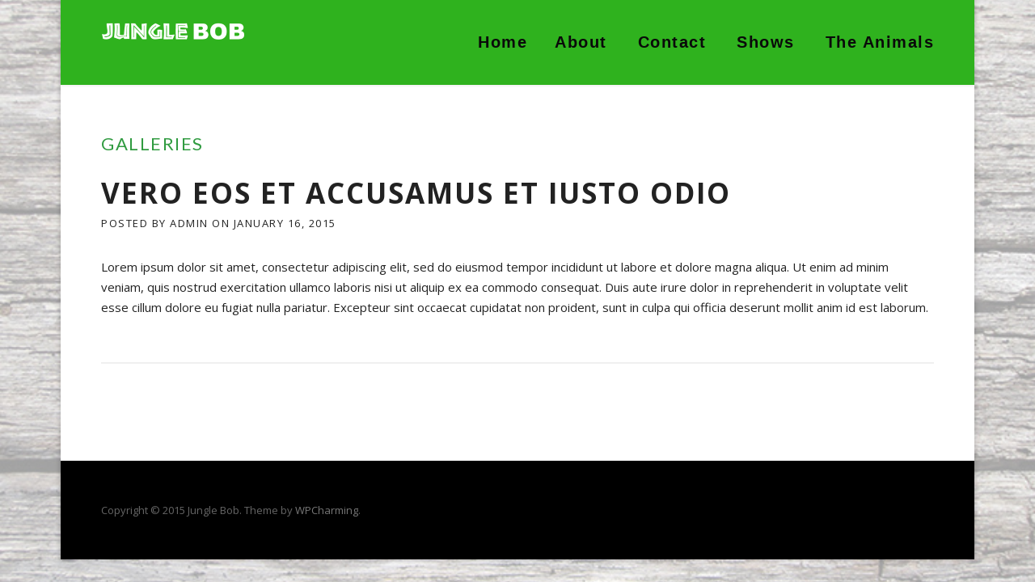

--- FILE ---
content_type: text/html; charset=UTF-8
request_url: http://www.junglebob.tv/type/gallery/
body_size: 6702
content:
<!DOCTYPE html>
<html lang="en">
<head>
<meta charset="UTF-8">
<meta name="viewport" content="width=device-width, initial-scale=1">
<meta name="keywords" content="jungle, bob, birthday, parties, animals, animal, festivals, fairs, special events, functions, children's parties, scouting events, schools, daycares, daycare, entertainer, live, shows, birthday parties, birthday party" />
<link rel="profile" href="http://gmpg.org/xfn/11">
<link rel="pingback" href="http://www.junglebob.tv/xmlrpc.php">

<title>Gallery &#8211; Jungle Bob</title>
<meta name='robots' content='max-image-preview:large' />
<link rel='dns-prefetch' href='//fonts.googleapis.com' />
<link rel='dns-prefetch' href='//s.w.org' />
<link rel="alternate" type="application/rss+xml" title="Jungle Bob &raquo; Feed" href="http://www.junglebob.tv/feed/" />
<link rel="alternate" type="application/rss+xml" title="Jungle Bob &raquo; Gallery Format Feed" href="http://www.junglebob.tv/type/gallery/feed/" />
		<script type="text/javascript">
			window._wpemojiSettings = {"baseUrl":"https:\/\/s.w.org\/images\/core\/emoji\/13.0.1\/72x72\/","ext":".png","svgUrl":"https:\/\/s.w.org\/images\/core\/emoji\/13.0.1\/svg\/","svgExt":".svg","source":{"concatemoji":"http:\/\/www.junglebob.tv\/wp-includes\/js\/wp-emoji-release.min.js?ver=5.7.14"}};
			!function(e,a,t){var n,r,o,i=a.createElement("canvas"),p=i.getContext&&i.getContext("2d");function s(e,t){var a=String.fromCharCode;p.clearRect(0,0,i.width,i.height),p.fillText(a.apply(this,e),0,0);e=i.toDataURL();return p.clearRect(0,0,i.width,i.height),p.fillText(a.apply(this,t),0,0),e===i.toDataURL()}function c(e){var t=a.createElement("script");t.src=e,t.defer=t.type="text/javascript",a.getElementsByTagName("head")[0].appendChild(t)}for(o=Array("flag","emoji"),t.supports={everything:!0,everythingExceptFlag:!0},r=0;r<o.length;r++)t.supports[o[r]]=function(e){if(!p||!p.fillText)return!1;switch(p.textBaseline="top",p.font="600 32px Arial",e){case"flag":return s([127987,65039,8205,9895,65039],[127987,65039,8203,9895,65039])?!1:!s([55356,56826,55356,56819],[55356,56826,8203,55356,56819])&&!s([55356,57332,56128,56423,56128,56418,56128,56421,56128,56430,56128,56423,56128,56447],[55356,57332,8203,56128,56423,8203,56128,56418,8203,56128,56421,8203,56128,56430,8203,56128,56423,8203,56128,56447]);case"emoji":return!s([55357,56424,8205,55356,57212],[55357,56424,8203,55356,57212])}return!1}(o[r]),t.supports.everything=t.supports.everything&&t.supports[o[r]],"flag"!==o[r]&&(t.supports.everythingExceptFlag=t.supports.everythingExceptFlag&&t.supports[o[r]]);t.supports.everythingExceptFlag=t.supports.everythingExceptFlag&&!t.supports.flag,t.DOMReady=!1,t.readyCallback=function(){t.DOMReady=!0},t.supports.everything||(n=function(){t.readyCallback()},a.addEventListener?(a.addEventListener("DOMContentLoaded",n,!1),e.addEventListener("load",n,!1)):(e.attachEvent("onload",n),a.attachEvent("onreadystatechange",function(){"complete"===a.readyState&&t.readyCallback()})),(n=t.source||{}).concatemoji?c(n.concatemoji):n.wpemoji&&n.twemoji&&(c(n.twemoji),c(n.wpemoji)))}(window,document,window._wpemojiSettings);
		</script>
		<style type="text/css">
img.wp-smiley,
img.emoji {
	display: inline !important;
	border: none !important;
	box-shadow: none !important;
	height: 1em !important;
	width: 1em !important;
	margin: 0 .07em !important;
	vertical-align: -0.1em !important;
	background: none !important;
	padding: 0 !important;
}
</style>
	<link rel='stylesheet' id='wp-block-library-css'  href='http://www.junglebob.tv/wp-includes/css/dist/block-library/style.min.css?ver=5.7.14' type='text/css' media='all' />
<link rel='stylesheet' id='contact-form-7-css'  href='http://www.junglebob.tv/wp-content/plugins/contact-form-7/includes/css/styles.css?ver=4.4.2' type='text/css' media='all' />
<link rel='stylesheet' id='bwg_frontend-css'  href='http://www.junglebob.tv/wp-content/plugins/photo-gallery/css/bwg_frontend.css?ver=1.2.102' type='text/css' media='all' />
<link rel='stylesheet' id='bwg_sumoselect-css'  href='http://www.junglebob.tv/wp-content/plugins/photo-gallery/css/sumoselect.css?ver=1.2.102' type='text/css' media='all' />
<link rel='stylesheet' id='bwg_font-awesome-css'  href='http://www.junglebob.tv/wp-content/plugins/photo-gallery/css/font-awesome/font-awesome.css?ver=4.2.0' type='text/css' media='all' />
<link rel='stylesheet' id='bwg_mCustomScrollbar-css'  href='http://www.junglebob.tv/wp-content/plugins/photo-gallery/css/jquery.mCustomScrollbar.css?ver=1.2.102' type='text/css' media='all' />
<link rel='stylesheet' id='rs-plugin-settings-css'  href='http://www.junglebob.tv/wp-content/plugins/revslider/rs-plugin/css/settings.css?ver=4.6.5' type='text/css' media='all' />
<style id='rs-plugin-settings-inline-css' type='text/css'>
.tp-caption a{color:#ff7302;text-shadow:none;-webkit-transition:all 0.2s ease-out;-moz-transition:all 0.2s ease-out;-o-transition:all 0.2s ease-out;-ms-transition:all 0.2s ease-out}.tp-caption a:hover{color:#ffa902}.tp-caption a{color:#ff7302;text-shadow:none;-webkit-transition:all 0.2s ease-out;-moz-transition:all 0.2s ease-out;-o-transition:all 0.2s ease-out;-ms-transition:all 0.2s ease-out}.tp-caption a:hover{color:#ffa902}
</style>
<link rel='stylesheet' id='wpcharming-style-css'  href='http://www.junglebob.tv/wp-content/themes/chicago/style.css?ver=5.7.14' type='text/css' media='all' />
<link rel='stylesheet' id='wpcharming-fontawesome-css'  href='http://www.junglebob.tv/wp-content/themes/chicago/assets/css/font-awesome.min.css?ver=4.2.0' type='text/css' media='all' />
<link rel='stylesheet' id='js_composer_custom_css-css'  href='http://www.junglebob.tv/wp-content/uploads/js_composer/custom.css?ver=4.3.5' type='text/css' media='screen' />
<link rel='stylesheet' id='redux-google-fonts-css'  href='http://fonts.googleapis.com/css?family=Open+Sans%3A300%2C400%2C600%2C700%2C800%2C300italic%2C400italic%2C600italic%2C700italic%2C800italic%7CLato%3A100%2C300%2C400%2C700%2C900%2C100italic%2C300italic%2C400italic%2C700italic%2C900italic%7CAguafina+Script%3A400&#038;ver=1461878036' type='text/css' media='all' />
<link rel='stylesheet' id='wpcharming-vccustom-css'  href='http://www.junglebob.tv/wp-content/themes/chicago/assets/css/vc_custom.css' type='text/css' media='all' />
<script type='text/javascript' id='jquery-core-js-extra'>
/* <![CDATA[ */
var header_fixed_setting = {"fixed_header":"1"};
/* ]]> */
</script>
<script type='text/javascript' src='http://www.junglebob.tv/wp-includes/js/jquery/jquery.min.js?ver=3.5.1' id='jquery-core-js'></script>
<script type='text/javascript' src='http://www.junglebob.tv/wp-includes/js/jquery/jquery-migrate.min.js?ver=3.3.2' id='jquery-migrate-js'></script>
<script type='text/javascript' src='http://www.junglebob.tv/wp-content/plugins/photo-gallery/js/bwg_frontend.js?ver=1.2.102' id='bwg_frontend-js'></script>
<script type='text/javascript' id='bwg_sumoselect-js-extra'>
/* <![CDATA[ */
var bwg_objectsL10n = {"bwg_select_tag":"Select Tag."};
/* ]]> */
</script>
<script type='text/javascript' src='http://www.junglebob.tv/wp-content/plugins/photo-gallery/js/jquery.sumoselect.min.js?ver=1.2.102' id='bwg_sumoselect-js'></script>
<script type='text/javascript' src='http://www.junglebob.tv/wp-content/plugins/photo-gallery/js/jquery.mobile.js?ver=1.2.102' id='bwg_jquery_mobile-js'></script>
<script type='text/javascript' src='http://www.junglebob.tv/wp-content/plugins/photo-gallery/js/jquery.mCustomScrollbar.concat.min.js?ver=1.2.102' id='bwg_mCustomScrollbar-js'></script>
<script type='text/javascript' src='http://www.junglebob.tv/wp-content/plugins/photo-gallery/js/jquery.fullscreen-0.4.1.js?ver=0.4.1' id='jquery-fullscreen-js'></script>
<script type='text/javascript' id='bwg_gallery_box-js-extra'>
/* <![CDATA[ */
var bwg_objectL10n = {"bwg_field_required":"field is required.","bwg_mail_validation":"This is not a valid email address.","bwg_search_result":"There are no images matching your search."};
/* ]]> */
</script>
<script type='text/javascript' src='http://www.junglebob.tv/wp-content/plugins/photo-gallery/js/bwg_gallery_box.js?ver=1.2.102' id='bwg_gallery_box-js'></script>
<script type='text/javascript' src='http://www.junglebob.tv/wp-content/plugins/revslider/rs-plugin/js/jquery.themepunch.tools.min.js?ver=4.6.5' id='tp-tools-js'></script>
<script type='text/javascript' src='http://www.junglebob.tv/wp-content/plugins/revslider/rs-plugin/js/jquery.themepunch.revolution.min.js?ver=4.6.5' id='revmin-js'></script>
<script type='text/javascript' src='http://www.junglebob.tv/wp-content/themes/chicago/assets/js/modernizr.min.js?ver=2.6.2' id='wpcharming-modernizr-js'></script>
<script type='text/javascript' src='http://www.junglebob.tv/wp-content/themes/chicago/assets/js/html5.min.js?ver=2.6.2' id='wpcharming-html5-js'></script>
<link rel="https://api.w.org/" href="http://www.junglebob.tv/wp-json/" /><link rel="EditURI" type="application/rsd+xml" title="RSD" href="http://www.junglebob.tv/xmlrpc.php?rsd" />
<link rel="wlwmanifest" type="application/wlwmanifest+xml" href="http://www.junglebob.tv/wp-includes/wlwmanifest.xml" /> 
<meta name="generator" content="WordPress 5.7.14" />
<link rel="stylesheet" type="text/css" href="http://www.junglebob.tv/wp-content/plugins/j-shortcodes/css/jay.css" />
<script type="text/javascript" src="http://www.junglebob.tv/wp-content/plugins/j-shortcodes/js/jay.js"></script><link rel="stylesheet" type="text/css" href="http://www.junglebob.tv/wp-content/plugins/j-shortcodes/galleryview/css/jquery.galleryview-3.0.css" />
<script type="text/javascript" src="http://www.junglebob.tv/wp-content/plugins/j-shortcodes/galleryview/js/jquery.easing.1.3.js"></script>
<script type="text/javascript" src="http://www.junglebob.tv/wp-content/plugins/j-shortcodes/galleryview/js/jquery.timers-1.2.js"></script>
<script type="text/javascript" src="http://www.junglebob.tv/wp-content/plugins/j-shortcodes/galleryview/js/jquery.galleryview-3.0.min.js"></script><link rel="stylesheet" type="text/css" href="http://www.junglebob.tv/wp-content/plugins/j-shortcodes/css/jquery/smoothness/jquery-ui-1.8.9.custom.css" />		<script type="text/javascript">
			jQuery(document).ready(function() {
				// CUSTOM AJAX CONTENT LOADING FUNCTION
				var ajaxRevslider = function(obj) {
				
					// obj.type : Post Type
					// obj.id : ID of Content to Load
					// obj.aspectratio : The Aspect Ratio of the Container / Media
					// obj.selector : The Container Selector where the Content of Ajax will be injected. It is done via the Essential Grid on Return of Content
					
					var content = "";

					data = {};
					
					data.action = 'revslider_ajax_call_front';
					data.client_action = 'get_slider_html';
					data.token = '900367b9c4';
					data.type = obj.type;
					data.id = obj.id;
					data.aspectratio = obj.aspectratio;
					
					// SYNC AJAX REQUEST
					jQuery.ajax({
						type:"post",
						url:"http://www.junglebob.tv/wp-admin/admin-ajax.php",
						dataType: 'json',
						data:data,
						async:false,
						success: function(ret, textStatus, XMLHttpRequest) {
							if(ret.success == true)
								content = ret.data;								
						},
						error: function(e) {
							console.log(e);
						}
					});
					
					 // FIRST RETURN THE CONTENT WHEN IT IS LOADED !!
					 return content;						 
				};
				
				// CUSTOM AJAX FUNCTION TO REMOVE THE SLIDER
				var ajaxRemoveRevslider = function(obj) {
					return jQuery(obj.selector+" .rev_slider").revkill();
				};

				// EXTEND THE AJAX CONTENT LOADING TYPES WITH TYPE AND FUNCTION
				var extendessential = setInterval(function() {
					if (jQuery.fn.tpessential != undefined) {
						clearInterval(extendessential);
						if(typeof(jQuery.fn.tpessential.defaults) !== 'undefined') {
							jQuery.fn.tpessential.defaults.ajaxTypes.push({type:"revslider",func:ajaxRevslider,killfunc:ajaxRemoveRevslider,openAnimationSpeed:0.3});   
							// type:  Name of the Post to load via Ajax into the Essential Grid Ajax Container
							// func: the Function Name which is Called once the Item with the Post Type has been clicked
							// killfunc: function to kill in case the Ajax Window going to be removed (before Remove function !
							// openAnimationSpeed: how quick the Ajax Content window should be animated (default is 0.3)
						}
					}
				},30);
			});
		</script>
		
<style id="theme_option_custom_css" type="text/css">
 
</style>

<style id="theme_option_styling" type="text/css">
.site-topbar { background-color:#840128; }.site-topbar, .site-topbar p { color:#ffffff; }.site-topbar .widget a { color:#eeee22; }.site-topbar .widget a:hover, .site-topbar .topbar-address a, .site-topbar .topbar-address span, .site-topbar .topbar-phone a, .site-topbar .topbar-phone span,.site-topbar .topbar-address i, .site-topbar .topbar-phone i { color:#ffffff; }.site-header { background-color:#2fb21e; }.site-header { background-repeat: no-repeat; }.site-header { background-attachment: scroll; }.site-header { background-position: center center; } a, .primary-color, #site-navigation .nav-menu li a:hover, #site-navigation .menu li a:hover, .entry-footer .post-categories li a:hover, .entry-footer .post-tags li a:hover, .heading-404, .widget a:hover, .widget #calendar_wrap a, .widget_recent_comments a, .restaurant-menu-item .menu-title, .wpc-event-item a:hover .wpc-event-title, .em-calendar a, .woocommerce ul.products li.product .price, .woocommerce-page ul.products li.product .price, .woocommerce .woocommerce-product-rating .star-rating, .woocommerce-page .woocommerce-product-rating .star-rating, .woocommerce div.product span.price, .woocommerce div.product p.price, .woocommerce #content div.product span.price, .woocommerce #content div.product p.price, .woocommerce-page div.product span.price, .woocommerce-page div.product p.price, .woocommerce-page #content div.product span.price, .woocommerce-page #content div.product p.price, .woocommerce .star-rating, .special-heading-1, #site-navigation .nav-menu li.current-menu-item > a, #site-navigation .menu li.current-menu-item > a, .onepage-navigation #site-navigation .nav-menu li a.menu-actived, .onepage-navigation .menu li a.menu-actived, .onepage-navigation #site-navigation .nav-menu li a.home-menu-actived, .onepage-navigation .menu li a.home-menu-actived, #site-navigation.main-navigation.toggled .menu li.current-menu-item a, #site-navigation.main-navigation.toggled .nav-menu li.current-menu-item a { color: #397f26;} .onepage-navigation #site-navigation .nav-menu li a.menu-actived, .onepage-navigation .menu li a.menu-actived, .onepage-navigation #site-navigation .nav-menu li a.home-menu-actived, .onepage-navigation .menu li a.home-menu-actived, .onepage-navigation #site-navigation .nav-menu li.current-menu-item a:hover, .onepage-navigation .menu li.current-menu-item a:hover { color: #397f26 !important;} input[type="reset"], input[type="submit"], input[type="submit"], .site-topbar .widget.widget_text a.topbar-button, #site-navigation.main-navigation.toggled .menu-toggle i.fa-bars, .loop-pagination a:hover, .loop-pagination span:hover, .loop-pagination a.current, .loop-pagination span.current, .footer-connect .footer-social a:hover i, .btn, .btn:hover, .btn-primary, .menu-label, .ui-datepicker .ui-datepicker-prev, .ui-datepicker .ui-datepicker-next, .ui-datepicker .ui-datepicker-prev:hover, .ui-datepicker .ui-datepicker-next:hover, .ui-state-default, .ui-widget-content .ui-state-default, .ui-widget-header .ui-state-default, table.ui-datepicker-calendar tbody .ui-state-active, #em-wrapper div.css-search div.em-search-main .em-search-submit, .em-pagination strong span:hover, .em-pagination a:hover, .em-pagination strong span, .woocommerce span.onsale, .woocommerce-page span.onsale, .woocommerce a.button.alt:hover, .woocommerce button.button.alt:hover, .woocommerce input.button.alt:hover, .woocommerce #respond input#submit.alt:hover, .woocommerce #content input.button.alt:hover, .woocommerce-page a.button.alt:hover, .woocommerce-page button.button.alt:hover, .woocommerce-page input.button.alt:hover, .woocommerce-page #respond input#submit.alt:hover, .woocommerce-page #content input.button.alt:hover { background: #397f26;} .btn:hover { background: #397f26 !important;} textarea:focus, input[type="date"]:focus, input[type="datetime"]:focus, input[type="datetime-local"]:focus, input[type="email"]:focus, input[type="month"]:focus, input[type="number"]:focus, input[type="password"]:focus, input[type="search"]:focus, input[type="tel"]:focus, input[type="text"]:focus, input[type="time"]:focus, input[type="url"]:focus, input[type="week"]:focus, .entry-content blockquote { border-color: #397f26;}
</style>
<style type="text/css">.recentcomments a{display:inline !important;padding:0 !important;margin:0 !important;}</style><meta name="generator" content="Powered by Visual Composer - drag and drop page builder for WordPress."/>
<!--[if IE 8]><link rel="stylesheet" type="text/css" href="http://www.junglebob.tv/wp-content/plugins/js_composer/assets/css/vc-ie8.css" media="screen"><![endif]--><style type="text/css" title="dynamic-css" class="options-output">.layout-boxed{background-color:#CCCCCC;background-repeat:no-repeat;background-size:cover;background-attachment:fixed;background-position:center center;background-image:url('http://www.junglebob.tv/wp-content/uploads/2016/04/wood-bg.jpg');}body{font-family:Open Sans;color:#222222;font-size:15px;}h1,h2,h3,h4,h5,h6, .special-heading-2{font-family:Lato;color:#309b40;}.special-heading-1{font-family:Aguafina Script;line-height:70px;font-weight:400;font-style:normal;}#site-navigation .nav-menu li a, #site-navigation .menu li a, .onepage-navigation #site-navigation .nav-menu li.current-menu-item a, .onepage-navigation .menu li.current-menu-item a{font-family:Arial, Helvetica, sans-serif;text-transform:capitalize;font-weight:700;font-style:normal;color:#0a0a0a;font-size:20px;}#site-navigation .nav-menu .sub-menu li a, #site-navigation .menu .sub-menu li a{color:#0a0a0a;}</style></head>
<body class="archive tax-post_format term-post-format-gallery term-45 layout-boxed wpb-js-composer js-comp-ver-4.3.5 vc_responsive">
<div id="page" class="hfeed site">
	<a class="skip-link screen-reader-text" href="#content">Skip to content</a>
	
	<div id="topbar" class="site-topbar">
		<div class="container">
			<div class="topbar-inner clearfix">
				<div class="topbar-left topbar widget-area clearfix">
									</div>
				<div class="topbar-right topbar widget-area clearfix">
									</div>
			</div>
		</div>
	</div> <!-- /#topbar -->

	<header id="masthead" class="site-header fixed-on" role="banner">
		<div class="container">
			<div class="site-branding">
								<a href="http://www.junglebob.tv/" title="Jungle Bob" rel="home">
					<img src="http://www.junglebob.tv/wp-content/uploads/2016/04/jungle-bob-logo-light.png" alt="" />
				</a>
							</div><!-- /.site-branding -->

			<nav id="site-navigation" class="main-navigation" role="navigation">
					<button class="menu-toggle" aria-controls="menu" aria-expanded="false"><i class="fa fa-bars"></i></button>
					<div class="menu"><ul>
<li ><a href="http://www.junglebob.tv/">Home</a></li><li class="page_item page-item-2"><a href="http://www.junglebob.tv/about/">About</a></li>
<li class="page_item page-item-4250"><a href="http://www.junglebob.tv/contact/">Contact</a></li>
<li class="page_item page-item-5"><a href="http://www.junglebob.tv/about-2/">Shows</a></li>
<li class="page_item page-item-12"><a href="http://www.junglebob.tv/the-animals/">The Animals</a></li>
</ul></div>
			</nav><!-- #site-navigation -->
			<div class="clear"></div>
		</div>
	</header><!-- #masthead -->
	
	<div id="content" class="site-content">
		<div id="content-wrap" class="container no-sidebar">
			<div id="primary" class="content-area">
				<main id="main" class="site-main" role="main">

					
						<header class="archive-header">
							<h3 class="archive-title">Galleries</h3>						</header><!-- .archive-header -->

												
							
<article id="post-3822" class="post-3822 post type-post status-publish format-gallery hentry category-building category-photography tag-gallery tag-people tag-photography tag-post-format post_format-post-format-gallery">
	
	
	<header class="entry-header">
		<h1 class="entry-title"><a href="http://www.junglebob.tv/building/vero-eos-et-accusamus-et-iusto-odio/" rel="bookmark">vero eos et accusamus et iusto odio</a></h1>
				<div class="entry-meta">
			<span class="byline"> Posted by <span class="author vcard"><a class="url fn n" href="http://www.junglebob.tv/author/admin/">admin</a></span></span><span class="posted-on"> on <a href="http://www.junglebob.tv/building/vero-eos-et-accusamus-et-iusto-odio/" rel="bookmark"><time class="entry-date published updated" datetime="2015-01-16T08:47:02+00:00">January 16, 2015</time></a></span>		</div><!-- .entry-meta -->
			</header><!-- .entry-header -->

	<div class="entry-content">
		<p>Lorem ipsum dolor sit amet, consectetur adipiscing elit, sed do eiusmod tempor incididunt ut labore et dolore magna aliqua. Ut enim ad minim veniam, quis nostrud exercitation ullamco laboris nisi ut aliquip ex ea commodo consequat. Duis aute irure dolor in reprehenderit in voluptate velit esse cillum dolore eu fugiat nulla pariatur. Excepteur sint occaecat cupidatat non proident, sunt in culpa qui officia deserunt mollit anim id est laborum.</p>

			</div><!-- .entry-content -->

</article><!-- #post-## -->
						
						
					
				</main><!-- #main -->
			</div><!-- #primary -->

								
		</div> <!-- /#content-wrap -->


	</div><!-- #content -->
	
	<div class="clear"></div>
	
	
	<footer id="colophon" class="site-footer" role="contentinfo">
		<div class="container">
			
						<div class="footer-widgets-area">
											</div>
			
			<div class="site-info clearfix">
				<div class="copy_text">
					Copyright &copy; 2015 Jungle Bob. Theme by <a href="http://www.wpcharming.com/" rel="designer">WPCharming</a>.				</div>
				<div class="footer-menu">
									</div>
			</div><!-- .site-info -->
		</div>
	</footer><!-- #colophon -->
</div><!-- #page -->

<script type='text/javascript' src='http://www.junglebob.tv/wp-includes/js/jquery/ui/core.min.js?ver=1.12.1' id='jquery-ui-core-js'></script>
<script type='text/javascript' src='http://www.junglebob.tv/wp-includes/js/jquery/ui/tabs.min.js?ver=1.12.1' id='jquery-ui-tabs-js'></script>
<script type='text/javascript' src='http://www.junglebob.tv/wp-includes/js/jquery/ui/accordion.min.js?ver=1.12.1' id='jquery-ui-accordion-js'></script>
<script type='text/javascript' src='http://www.junglebob.tv/wp-content/plugins/contact-form-7/includes/js/jquery.form.min.js?ver=3.51.0-2014.06.20' id='jquery-form-js'></script>
<script type='text/javascript' id='contact-form-7-js-extra'>
/* <![CDATA[ */
var _wpcf7 = {"loaderUrl":"http:\/\/www.junglebob.tv\/wp-content\/plugins\/contact-form-7\/images\/ajax-loader.gif","recaptchaEmpty":"Please verify that you are not a robot.","sending":"Sending ..."};
/* ]]> */
</script>
<script type='text/javascript' src='http://www.junglebob.tv/wp-content/plugins/contact-form-7/includes/js/scripts.js?ver=4.4.2' id='contact-form-7-js'></script>
<script type='text/javascript' src='http://www.junglebob.tv/wp-content/themes/chicago/assets/js/libs.js?ver=5.7.14' id='wpcharming-libs-js'></script>
<script type='text/javascript' src='http://www.junglebob.tv/wp-content/themes/chicago/assets/js/theme.js?ver=5.7.14' id='wpcharming-theme-js'></script>
<script type='text/javascript' src='http://www.junglebob.tv/wp-includes/js/wp-embed.min.js?ver=5.7.14' id='wp-embed-js'></script>
</body>
</html>


--- FILE ---
content_type: text/css
request_url: http://www.junglebob.tv/wp-content/themes/chicago/style.css?ver=5.7.14
body_size: 20136
content:
/*
Theme Name: Chicago
Theme URI: http://www.wpcharming.com/themes/chicago
Author: WPCharming
Author URI: http://www.wpcharming.com
Description: Chicago Restaurant & Cafe Bar WordPress Theme
Version: 1.0.2
License: GNU General Public License v2 or later
License URI: http://www.gnu.org/licenses/gpl-2.0.html
Text Domain: wpcharming
Tags:two-columns, left-sidebar, right-sidebar, light, responsive-layout, custom-background, custom-colors, custom-header, custom-menu, featured-image-header, featured-images, flexible-header, full-width-template, sticky-post, theme-options, threaded-comments, translation-ready
*/
/*--------------------------------------------------------------
>>> TABLE OF CONTENTS:
----------------------------------------------------------------
1.0 Reset
2.0 Document
3.0 Layout
4.0 Elements
5.0 Posts
6.0 Widgets
7.0 Supports

--------------------------------------------------------------*/
/*--------------------------------------------------------------
1.0 Reset
--------------------------------------------------------------*/
html {
        -ms-text-size-adjust: 100%;
    -webkit-text-size-adjust: 100%;
}

body {
    line-height: 1;
    margin: 0;
    padding: 0;
}

article, aside, details, figcaption, figure, footer, header, hgroup, main, nav, section, summary {
    display: block;
}

a:focus {
    outline: none;
}

a:active, a:hover {
    outline: 0;
}

a img {
    border: 0;
}

audio, canvas, progress, video {
    display: inline-block;
    vertical-align: baseline;
}

audio:not([controls]) {
    display: none;
    height: 0;
}

[hidden], template {
    display: none;
}

abbr[title] {
    border-bottom: 1px dotted;
}

b, strong {
    font-weight: bold;
}

dfn {
    font-style: italic;
}

small {
    font-size: 80%;
}

sub, sup {
    font-size: 75%;
    line-height: 0;
    position: relative;
    height: 0;
    vertical-align: baseline;
}

sup {
    bottom: 1ex;
}

sub {
    top: .5ex;
}

img {
    -ms-interpolation-mode: bicubic;
    border: 0;
}

pre {
    overflow: auto;
}

button, input, optgroup, select, textarea {
    font: inherit;
    margin: 0;
    color: inherit;
}

button {
    overflow: visible;
}

button, select {
    text-transform: none;
}

button, html input[type="button"], input[type="reset"], input[type="submit"] {
    cursor: pointer;

    -webkit-appearance: button;
}

input[type="search"] {
    -webkit-box-sizing: content-box;
       -moz-box-sizing: content-box;
            box-sizing: content-box;

    -webkit-appearance: textfield;
}

input[type="search"]::-webkit-search-cancel-button, input[type="search"]::-webkit-search-decoration {
    -webkit-appearance: none;
}

button[disabled], html input[disabled] {
    cursor: default;
}

button::-moz-focus-inner, input::-moz-focus-inner {
    padding: 0;
    border: 0;
}

button, input {
    line-height: normal;

    *overflow: visible;
}

input[type="checkbox"], input[type="radio"] {
    padding: 0;
}

*, *:before, *:after {
    -webkit-box-sizing: border-box;
       -moz-box-sizing: border-box;
            box-sizing: border-box;
}

legend {
    padding: 0;
    border: 0;
}

textarea {
    overflow: auto;
}

optgroup {
    font-weight: bold;
}

table {
    border-spacing: 0;
    border-collapse: collapse;
}

td, th {
    padding: 0;
}

.clearfix:after, .widget-area .widget_categories ul:after, .widget-area .widget_archive ul:after, .widget-area .widget_meta ul:after, .tagcloud:after {
    display: block;
    visibility: hidden;
    clear: both;
    height: 0;
    content: ".";
}

.clearfix, .widget-area .widget_categories ul, .widget-area .widget_archive ul, .widget-area .widget_meta ul, .tagcloud {
    display: inline-block;
}

.clearfix, .widget-area .widget_categories ul, .widget-area .widget_archive ul, .widget-area .widget_meta ul, .tagcloud {
    display: block;
}

.clear, .container, .post-navigation, .image-navigation .nav-links {
    zoom: 1;
}
.clear:before, .container:before, .post-navigation:before, .image-navigation .nav-links:before, .clear:after, .container:after, .post-navigation:after, .image-navigation .nav-links:after {
    display: table;
    content: "";
}
.clear:after, .container:after, .post-navigation:after, .image-navigation .nav-links:after {
    clear: both;
}

.break, h1, h2, h3, #calendar_wrap caption, h4, h5, h6, p, ul, ol, dl, blockquote, pre {
    word-wrap: break-word;
    word-break: break-word;
}

.none {
    display: none;
}

/*--------------------------------------------------------------
2.0 Document Setup
--------------------------------------------------------------*/
/*------------------------------
	2.1 Typography
------------------------------*/
html {
    font-size: 62.5%;
    height: 100%;
}

body {
    height: 100%;
    background: #CCC;
}

.site {
    background: #FFF;
}

body, button, input, select, textarea {
    font-family: "Open Sans", Helvetica, Arial, sans-serif;
    font-size: 15px;
    font-size: 1.5rem;
    line-height: 1.7;
    color: #222;
}

pre, code, input, textarea {
    font: inherit;
}

::-moz-selection {
    color: #FFF;
    background: #000;
}

::selection {
    color: #FFF;
    background: #000;
}

/*------------------------------
	2.2 Links
------------------------------*/
a {
    text-decoration: underline;
    color: #BF9553;
}
a:hover {
    text-decoration: none;
}

/*------------------------------
	2.3 Heading
------------------------------*/
h1, h2, h3, #calendar_wrap caption, h4, h5, h6 {
    font-family: "Lato", Helvetica, Arial, sans-serif;
    font-weight: normal;
    clear: both;
    margin-top: 0;
    margin-bottom: 30px;
    margin-bottom: 3rem;
}
h1 a, h2 a, h3 a, #calendar_wrap caption a, h4 a, h5 a, h6 a {
    text-decoration: none;
    color: #222;
}

h1 {
    font-size: 35px;
    font-size: 3.5rem;
    line-height: 1.3;
    text-transform: uppercase;
}
@media screen and (min-width: 790px) {
    h1 {
        font-size: 40px;
        font-size: 4rem;
    }
}
h1 span {
    font-weight: bold;
}

h2 {
    font-size: 25px;
    font-size: 2.5rem;
    line-height: 1.2;
    text-transform: uppercase;
}
@media screen and (min-width: 790px) {
    h2 {
        font-size: 28px;
        font-size: 2.8rem;
    }
}
h2 span {
    font-weight: bold;
}

h3, #calendar_wrap caption {
    font-size: 22px;
    font-size: 2.2rem;
    letter-spacing: 1.5px;
    text-transform: uppercase;
}

h4 {
    font-size: 18px;
    font-size: 1.8rem;
    font-weight: normal;
    letter-spacing: 1.5px;
    text-transform: uppercase;
}

h5 {
    font-size: 15px;
    font-size: 1.5rem;
    letter-spacing: 1px;
    letter-spacing: .1rem;
    text-transform: uppercase;
}

h6 {
    font-size: 13px;
    font-size: 1.3rem;
    font-weight: normal;
    letter-spacing: 2px;
    letter-spacing: .2rem;
    text-transform: uppercase;
}

/*------------------------------
	2.4 Base
------------------------------*/
ul, ol, dl, p, details, address, .vcard, figure, pre, fieldset, table, dt, dd, hr {
    margin-top: 0;
    margin-bottom: 15px;
    margin-bottom: 1.5rem;
}

/*------------------------------
	2.5 Content
------------------------------*/
img {
    max-width: 100%;
    height: auto;
    vertical-align: middle;
}

b, strong {
    font-weight: bold;
}

blockquote {
    clear: both;
    margin: 20px 0;
    margin: 2rem 0;
}
blockquote p {
    font-style: italic;
}
blockquote cite {
    font-size: 13px;
    font-size: 1.3rem;
    font-style: normal;
    margin-bottom: 20px;
    margin-bottom: 2rem;
}

dfn, cite, em, i {
    font-style: italic;
}

figure {
    margin: 0;
}

address {
    margin: 20px 0;
    margin: 2rem 0;
}

hr {
    height: 1px;
    margin-bottom: 20px;
    margin-bottom: 2rem;
    border: 0;
    border-top: 1px solid #DDD;
}

tt, kbd, pre, code, samp, var {
    font-family: Monaco, Consolas, "Andale Mono", "DejaVu Sans Mono", monospace;
    padding: 5px 7px;
    padding: .5rem .7rem;
    -webkit-border-radius: 2px;
       -moz-border-radius: 2px;
            border-radius: 2px;
    background-color: #DDD;
}

pre {
    line-height: 1.7;
    overflow: auto;
    max-width: 100%;
    margin: 20px 0;
    margin: 2rem 0;
    padding: 20px;
    padding: 2rem;
    white-space: pre-wrap;
}

details summary {
    font-weight: bold;
    margin-bottom: 20px;
    margin-bottom: 2rem;
}
details :focus {
    outline: none;
}

abbr, acronym, dfn {
    font-size: .95em;
    cursor: help;
    letter-spacing: 1px;
    letter-spacing: .1rem;
    text-transform: uppercase;
    border-bottom: 1px dotted #DDD;
}

mark {
    text-decoration: none;
    background-color: #FFF9C0;
}

small {
    font-size: 75%;
}

big {
    font-size: 125%;
}

ul, ol {
    padding-left: 20px;
    padding-left: 2rem;
}

ul {
    list-style: disc;
}

ol {
    list-style: decimal;
}

ul li, ol li {
    margin: 8px 0;
    margin: .8rem 0;
}

dt {
    font-weight: bold;
}

dd {
    margin: 0 20px 20px;
}

/*------------------------------
	2.6 Table
------------------------------*/
table {
    width: 100%;
    margin-bottom: 20px;
    margin-bottom: 2rem;
    border-spacing: 0;
    border-collapse: collapse;
    border: 1px solid #DDD;
}

table > thead > tr > th, table > tbody > tr > th, table > tfoot > tr > th, table > thead > tr > td, table > tbody > tr > td, table > tfoot > tr > td {
    line-height: 1.42857;
    padding: 5px;
    padding: .5rem;
    text-align: center;
    vertical-align: middle;
    border: 1px solid #DDD;
}

table > thead > tr > th, table > thead > tr > td {
    border-bottom-width: 2px;
}

table th {
    font-size: 14px;
    font-size: 1.4rem;
    letter-spacing: 2px;
    text-transform: uppercase;
}

/*------------------------------
	2.7 Form
------------------------------*/
fieldset {
    padding: 20px;
    padding: 2rem;
    border: 1px solid #DDD;
}

input[type="reset"], input[type="submit"], input[type="submit"] {
    font-size: 13px;
    font-size: 1.3rem;
    font-weight: 600;
    line-height: 1;
    display: inline-block;
    margin: 3px 0;
    padding: 17px 23px 18px 23px;
    padding: 1.7rem 2.3rem 1.8rem 2.3rem;
    cursor: pointer;
    text-align: center;
    text-decoration: none;
    letter-spacing: 1px;
    text-transform: uppercase;
    color: #FFF;
    border: none;
    -webkit-border-radius: 2px;
       -moz-border-radius: 2px;
            border-radius: 2px;
    background: #BF9553;
}
input[type="reset"]:hover, input[type="submit"]:hover, input[type="submit"]:hover {
    opacity: .8;
}

input[type="button"]:hover, input[type="button"]:focus, input[type="reset"]:hover, input[type="reset"]:focus, input[type="submit"]:hover, input[type="submit"]:focus, button:hover, button:focus {
    cursor: pointer;
}

textarea {
    resize: vertical;
}

select {
    overflow: auto;
    max-width: 100%;
    padding: 10px;
    padding: 1rem;
    vertical-align: top;
    border: 1px solid #DDD;
    outline: none;
}

textarea, input[type="date"], input[type="datetime"], input[type="datetime-local"], input[type="email"], input[type="month"], input[type="number"], input[type="password"], input[type="search"], input[type="tel"], input[type="text"], input[type="time"], input[type="url"], input[type="week"] {
    max-width: 100%;
    padding: 10px 15.38462px;
    padding: 1rem 1.53846rem;
    cursor: pointer;
    border: 1px solid #DDD;
    -webkit-border-radius: 2px;
       -moz-border-radius: 2px;
            border-radius: 2px;
    background-color: transparent;

    -webkit-appearance: none;
}
textarea:focus, input[type="date"]:focus, input[type="datetime"]:focus, input[type="datetime-local"]:focus, input[type="email"]:focus, input[type="month"]:focus, input[type="number"]:focus, input[type="password"]:focus, input[type="search"]:focus, input[type="tel"]:focus, input[type="text"]:focus, input[type="time"]:focus, input[type="url"]:focus, input[type="week"]:focus {
    border-color: #BF9553;
    outline: none;
}

button::-moz-focus-inner {
    padding: 0;
    border: 0;
}

input[type="radio"], input[type="checkbox"] {
    margin: 0 10px;
    margin: 0 1rem;
}

input, textarea, input[type="submit"]:focus {
    outline: 0 none;
}

/*------------------------------
	2.8 Accessibility
------------------------------*/
/* Text meant only for screen readers */
.screen-reader-text {
    position: absolute !important;
    clip: rect(1px, 1px, 1px, 1px);
}

.screen-reader-text:hover, .screen-reader-text:active, .screen-reader-text:focus {
    line-height: normal;
    z-index: 100000;
    top: 5px;
    left: 5px;
    display: block;
    clip: auto !important;
    width: auto;
    height: auto;
    padding: 1.7em;
    padding: 17px;
    padding: 1.7rem;
    text-decoration: none;
    color: #BF9553;
    -webkit-border-radius: 3px;
       -moz-border-radius: 3px;
            border-radius: 3px;
    background-color: #AAA;
    /* Above WP toolbar */
}

/*------------------------------
	2.9 Helper
------------------------------*/
.primary-color {
    color: #BF9553;
}

.secondary-color {
    color: #780B12;
}

.text-transform-none {
    text-transform: none !important;
}
.text-transform-none h1, .text-transform-none h2, .text-transform-none h3, .text-transform-none #calendar_wrap caption, #calendar_wrap .text-transform-none caption, .text-transform-none h4, .text-transform-none h5 {
    text-transform: none !important;
}

.left {
    float: left;
}

.right {
    float: right;
}

.text-center {
    text-align: center;
}

/*--------------------------------------------------------------
3.0 Layout
--------------------------------------------------------------*/
.container {
    position: relative;
    max-width: 1130px;
    margin: 0 auto;
    padding: 0 20px;
    padding: 0 2rem;
}
@media screen and (min-width: 790px) {
    .container {
        padding: 0 50px;
        padding: 0 5rem;
    }
}

.container.full-screen {
    width: 100% !important;
    max-width: 100% !important;
}
.container.full-screen .content-area {
    width: 100%;
}

#content-wrap {
    padding-top: 60px;
    padding-top: 6rem;
    padding-bottom: 60px;
    padding-bottom: 6rem;
}

.content-area {
    float: none;
    width: 100%;
}
@media screen and (min-width: 790px) {
    .content-area {
        float: left;
        width: 66.01942%;
    }
}

.page-fullwidth .content-area, .page-template-template-fullwidth-php .content-area {
    float: none;
    width: 100%;
}

.no-sidebar .content-area {
    width: 100%;
}

.sidebar {
    float: none;
    width: 100%;
}
@media screen and (min-width: 790px) {
    .sidebar {
        float: right;
        width: 29.12621%;
    }
}

@media screen and (min-width: 790px) {
    .left-sidebar #primary {
        float: right;
    }

    .left-sidebar #secondary {
        float: left;
    }
}
.layout-boxed .site {
    max-width: 1130px;
    margin: 0 auto;
    box-shadow: 0 0 6px 1px rgba(0, 0, 0, .2);
}
@media screen and (min-width: 1100px) {
    .layout-boxed .site-header.header-fixed .site-branding {
        margin-left: -50px;
        transition: all .5s ease;
    }
    .layout-boxed .site-header.header-fixed #site-navigation {
        margin-right: -50px;
        transition: all .5s ease;
    }
}

/*--------------------------------------------------------------
4.0 Elements
--------------------------------------------------------------*/
/*------------------------------
	4.1 Header
------------------------------*/
.site-header {
    position: relative;
    z-index: 100;
    padding-top: 22px;
    padding-top: 2.2rem;
    background: #FFF;
    box-shadow: 0 2px 2px 0 rgba(0, 0, 0, .05);
}

.site-header.fixed-on {
    position: static;
    width: 100%;
}

.site-header.header-fixed {
    position: fixed;
    top: 0;
    left: 0;
    width: 100%;
    padding-top: 12px;
    padding-top: 1.2rem;
    transition: all .5s ease;
    box-shadow: 0 1px 3px rgba(0, 0, 0, .12);
}
.site-header.header-fixed .site-branding img {
    max-width: 80%;
    padding-top: 4px;
    padding-top: .4rem;
    transition: all .5s ease;
}
@media screen and (min-width: 790px) {
    .site-header.header-fixed .site-branding {
        display: none;
    }
}
@media screen and (min-width: 1100px) {
    .site-header.header-fixed .site-branding {
        display: block;
    }
}
.site-header.header-fixed #site-navigation ul > li > a {
    padding-bottom: 26px;
    padding-bottom: 2.6rem;
    transition: all .5s ease;
}

.admin-bar .site-header.header-fixed {
    top: 32px;
}

.site-branding {
    float: left;
    text-align: left;
}
@media screen and (min-width: 790px) {
    .site-branding {
        float: none;
        margin: 20px 0 30px;
        margin: 2rem 0 3rem;
        text-align: center;
    }
}
@media screen and (min-width: 1100px) {
    .site-branding {
        float: left;
        margin: 0;
        text-align: left;
    }
}
.site-branding img {
    max-width: 180px;
}
@media screen and (min-width: 500px) {
    .site-branding img {
        max-width: auto;
    }
}

#title-are {
    margin: 0 0 40px;
    margin: 0 0 4rem;
}

.site-branding .site-title {
    font-size: 27px;
    font-size: 2.7rem;
    line-height: 1.15;
    margin: -2px 0 0 -2px;
    letter-spacing: 1px;
    text-transform: uppercase;
}

.site-branding .site-title a {
    font-family: "Lato", Helvetica, Arial, sans-serif;
}

.site-description {
    font-size: 10px;
    font-size: 1rem;
    margin: 3px 0 0;
    margin: .3rem 0 0;
    letter-spacing: 1px;
    text-transform: uppercase;
    color: #AAA;
}

/* Top Bar
------------------------------*/
.site-topbar {
    font-size: 13px;
    font-size: 1.3rem;
    display: none;
    overflow: hidden;
    letter-spacing: .5px;
    color: #888;
    background: #000;
}
@media screen and (min-width: 500px) {
    .site-topbar {
        display: block;
    }
}
.site-topbar a {
    text-decoration: none;
    color: #999;
}
.site-topbar a:hover {
    color: #FFF;
}
.site-topbar .topbar-left {
    float: left;
}
@media screen and (min-width: 500px) {
    .site-topbar .topbar-left {
        display: none;
    }
}
@media screen and (min-width: 790px) {
    .site-topbar .topbar-left {
        display: none;
    }
}
@media screen and (min-width: 1100px) {
    .site-topbar .topbar-left {
        display: block;
    }
}
.site-topbar .topbar-left ul li a {
    margin-right: 20px;
    margin-right: 2rem;
}
.site-topbar .topbar-left .topbar-widget {
    margin-right: 15px;
    margin-right: 1.5rem;
}
.site-topbar .topbar-left .topbar-address, .site-topbar .topbar-left .topbar-phone, .site-topbar .topbar-left a.topbar-button {
    margin-right: 15px;
    margin-right: 1.5rem;
}
.site-topbar .topbar-right {
    float: right;
}
@media screen and (min-width: 500px) {
    .site-topbar .topbar-right {
        float: right;
        text-align: center;
    }
}
@media screen and (min-width: 790px) {
    .site-topbar .topbar-right {
        float: none;
        text-align: center;
    }
}
@media screen and (min-width: 1100px) {
    .site-topbar .topbar-right {
        float: right;
        text-align: right;
    }
}
.site-topbar .topbar-right ul li a {
    margin-left: 20px;
    margin-left: 2rem;
}
.site-topbar .topbar-right .topbar-widget {
    margin-left: 15px;
    margin-left: 1.5rem;
}
.site-topbar .topbar-right .topbar-address, .site-topbar .topbar-right .topbar-phone, .site-topbar .topbar-right a.topbar-button {
    margin-left: 15px;
    margin-left: 1.5rem;
}
.site-topbar .widgettitle {
    display: none;
}
.site-topbar .topbar-widget {
    padding: 6px 0 8px;
    padding: .6rem 0 .8rem;
}
@media screen and (min-width: 790px) {
    .site-topbar .topbar-widget {
        float: none;
    }
}
.site-topbar .widget.widget_nav_menu ul {
    margin: 0;
    padding: 0;
    list-style: none;
}
.site-topbar .widget.widget_nav_menu ul li {
    display: inline-block;
    margin: 0;
    padding: 0;
}
.site-topbar .widget.widget_nav_menu ul li a {
    font-size: 10px;
    font-size: 1rem;
    letter-spacing: .8px;
    text-transform: uppercase;
}
.site-topbar .widget.widget_text a.topbar-button {
    font-size: 9px;
    font-size: .9rem;
    font-weight: bold;
    padding: 4px 7px;
    padding: .4rem .7rem;
    letter-spacing: 1.5px;
    text-transform: uppercase;
    color: #FFF;
    background: #BF9553;
}
.site-topbar .widget .topbar-address, .site-topbar .widget .topbar-phone {
    font-size: 11px;
    font-size: 1.1rem;
    position: relative;
    top: 1px;
    text-transform: uppercase;
}
.site-topbar .widget .topbar-address i, .site-topbar .widget .topbar-phone i {
    font-size: 13px;
    font-size: 1.3rem;
    margin-left: 5px;
    margin-left: .5rem;
    color: #FFF;
}
.site-topbar .widget .topbar-address a, .site-topbar .widget .topbar-address span, .site-topbar .widget .topbar-phone a, .site-topbar .widget .topbar-phone span {
    color: #FFF;
}

/* Navigation
------------------------------*/
.menu-toggle {
    font-size: 14px;
    font-size: 1.4rem;
    line-height: 1;
    width: 100%;
    margin: 0;
    margin: 0rem;
    padding: 4px 0 8px;
    padding: .4rem 0 .8rem;
    cursor: pointer;
    text-align: left;
    border: none;
    background: transparent;
}
.menu-toggle span {
    font-size: 22px;
}
.menu-toggle i {
    font-size: 15px;
    font-size: 1.5rem;
    line-height: 1;
    padding: 9px 10px;
    padding: .9rem 1rem;
    color: #FFF;
    -webkit-border-radius: 2px;
       -moz-border-radius: 2px;
            border-radius: 2px;
    background: #000;
}

.site-header {
    padding-bottom: 15px;
    padding-bottom: 1.5rem;
}
@media screen and (min-width: 790px) {
    .site-header {
        padding-bottom: 0;
        padding-bottom: 0rem;
    }
}

@media screen and (min-width: 790px) {
    .menu-toggle {
        display: none;
    }
}
@media screen and (min-width: 790px) {
    .menu-toggle {
        display: none;
    }
}
#site-navigation.main-navigation.toggled .menu-toggle i.fa-bars {
    background: #BF9553;
}
#site-navigation.main-navigation.toggled .menu-toggle i.fa-bars:before {
    content: "\f00d";
}
#site-navigation.main-navigation.toggled .menu, #site-navigation.main-navigation.toggled .nav-menu {
    position: absolute;
    z-index: 100;
    top: 58px;
    left: 0;
    display: block;
    width: 100%;
    padding: 0 50px 20px;
    padding: 0 5rem 2rem;
    background: #FFF;
    box-shadow: 0 5px 7px -4px rgba(0, 0, 0, .2);
}
#site-navigation.main-navigation.toggled .menu a, #site-navigation.main-navigation.toggled .nav-menu a {
    font-size: 13px;
    font-size: 1.3rem;
    padding: 12px 0;
    padding: 1.2rem 0;
    border-top: 1px solid #EEE;
}
#site-navigation.main-navigation.toggled .menu ul, #site-navigation.main-navigation.toggled .nav-menu ul {
    border: none;
}
#site-navigation.main-navigation.toggled .menu ul li a, #site-navigation.main-navigation.toggled .menu ul li li a, #site-navigation.main-navigation.toggled .nav-menu ul li a, #site-navigation.main-navigation.toggled .nav-menu ul li li a {
    border-top: 1px solid #EEE;
}
#site-navigation.main-navigation.toggled .menu li.current-menu-item a, #site-navigation.main-navigation.toggled .nav-menu li.current-menu-item a {
    color: #BF9553;
}

#site-navigation {
    float: right;
}
@media screen and (min-width: 790px) {
    #site-navigation {
        float: none;
        text-align: center;
    }
}
@media screen and (min-width: 1100px) {
    #site-navigation {
        float: right;
        text-align: inherit;
    }
}
#site-navigation .nav-menu, #site-navigation .menu {
    display: none;
    margin: 0;
    padding: 0;
}
@media screen and (min-width: 790px) {
    #site-navigation .nav-menu, #site-navigation .menu {
        display: inline;
    }
}
#site-navigation .nav-menu ul, #site-navigation .menu ul {
    margin-left: 0;
}
#site-navigation .nav-menu ul ul, #site-navigation .menu ul ul {
    margin-top: -1px;
}
#site-navigation .nav-menu ul li:last-child a, #site-navigation .nav-menu ul li li:last-child a, #site-navigation .menu ul li:last-child a, #site-navigation .menu ul li li:last-child a {
    border-bottom: none;
}
#site-navigation .nav-menu li, #site-navigation .menu li {
    margin: 0;
    list-style: none;
    text-align: left;
}
@media screen and (min-width: 790px) {
    #site-navigation .nav-menu li, #site-navigation .menu li {
        position: relative;
        display: inline-block;
    }
}
#site-navigation .nav-menu li a, #site-navigation .menu li a {
    font-size: 12px;
    font-size: 1.2rem;
    font-weight: normal;
    line-height: 1.7;
    display: block;
    padding: 13px 17px 36px;
    padding: 1.3rem 1.7rem 3.6rem;
    text-decoration: none;
    letter-spacing: 1.5px;
    text-transform: uppercase;
    color: #000;
}
#site-navigation .nav-menu li a:hover, #site-navigation .menu li a:hover {
    color: #BF9553;
}
@media screen and (min-width: 790px) {
    #site-navigation .nav-menu li a:hover, #site-navigation .menu li a:hover {
        color: #BF9553;
    }
}
#site-navigation .nav-menu li:last-child a, #site-navigation .menu li:last-child a {
    padding-right: 0;
}
#site-navigation .nav-menu li.current-menu-item a, #site-navigation .menu li.current-menu-item a {
    color: #BF9553;
}
#site-navigation .nav-menu li li.current-menu-item a, #site-navigation .menu li li.current-menu-item a {
    color: #FFF;
}
@media screen and (min-width: 790px) {
    #site-navigation .nav-menu li li.current-menu-item a, #site-navigation .menu li li.current-menu-item a {
        color: #FFF;
    }
}
@media screen and (min-width: 790px) {
    #site-navigation .nav-menu li.menu-item-has-children > a:after, #site-navigation .menu li.menu-item-has-children > a:after {
        position: absolute;
        top: 22px;
        top: 2.2rem;
        right: 6px;
        right: .6rem;
        width: 0;
        height: 0;
        content: "";
        border-width: 4px;
        border-style: solid;
        border-color: #CCC transparent transparent;
    }
    #site-navigation .nav-menu li li.menu-item-has-children > a:after, #site-navigation .menu li li.menu-item-has-children > a:after {
        top: 42%;
        right: 15px;
        border-color: transparent transparent transparent #575757;
    }
}
#site-navigation .nav-menu .sub-menu, #site-navigation .menu .sub-menu {
    margin: 0;
    padding: 0;
    background: #FFF;
}
@media screen and (min-width: 790px) {
    #site-navigation .nav-menu .sub-menu, #site-navigation .menu .sub-menu {
        background: none repeat scroll 0 0 rgba(0, 0, 0, .8);
    }
}
#site-navigation .nav-menu .sub-menu li a:before, #site-navigation .menu .sub-menu li a:before {
    content: "- ";
}
@media screen and (min-width: 790px) {
    #site-navigation .nav-menu .sub-menu li a:hover, #site-navigation .menu .sub-menu li a:hover {
        color: #FFF;
    }
}
#site-navigation .nav-menu .sub-menu li li a, #site-navigation .menu .sub-menu li li a {
    padding-left: 100px;
    padding-left: 10rem;
}
@media screen and (min-width: 790px) {
    #site-navigation .nav-menu .sub-menu li a, #site-navigation .menu .sub-menu li a {
        color: #A1A1A1;
        border-bottom: 1px solid #444;
    }
    #site-navigation .nav-menu .sub-menu li a:before, #site-navigation .menu .sub-menu li a:before {
        content: "";
    }
    #site-navigation .nav-menu .sub-menu li:last-child a, #site-navigation .menu .sub-menu li:last-child a {
        border-bottom: none;
    }
}
@media screen and (min-width: 790px) {
    #site-navigation .nav-menu .sub-menu, #site-navigation .menu .sub-menu {
        position: absolute;
        z-index: 9999;
        left: 0;
        overflow: hidden;
        clip: rect(1px, 1px, 1px, 1px);
        padding-top: 2px;
        padding-bottom: 3px;
    }
    #site-navigation .nav-menu .sub-menu ul, #site-navigation .menu .sub-menu ul {
        top: 0;
        left: 100%;
    }
}
@media screen and (min-width: 790px) {
    #site-navigation .nav-menu li:hover > ul.sub-menu, #site-navigation .nav-menu li:hover > ul, #site-navigation .nav-menu li li:hover > ul, #site-navigation .menu li:hover > ul.sub-menu, #site-navigation .menu li:hover > ul, #site-navigation .menu li li:hover > ul {
        overflow: inherit;
        clip: inherit;
        width: inherit;
        height: inherit;
    }
}
#site-navigation .nav-menu ul.sub-menu li a, #site-navigation .nav-menu ul.sub-menu ul li a, #site-navigation .menu ul.sub-menu li a, #site-navigation .menu ul.sub-menu ul li a {
    min-width: 100%;
    margin-left: 0;
    padding: 9px 20px;
    padding: .9rem 2rem;
}
@media screen and (min-width: 790px) {
    #site-navigation .nav-menu ul.sub-menu li a, #site-navigation .nav-menu ul.sub-menu ul li a, #site-navigation .menu ul.sub-menu li a, #site-navigation .menu ul.sub-menu ul li a {
        min-width: 180px;
        max-width: 250px;
        margin: 0 20px;
        margin: 0 2rem;
        padding: 10px 0 12px;
        padding: 1rem 0 1.2rem;
    }
}

#site-navigation .container {
    position: relative;
}

.onepage-navigation #site-navigation .nav-menu li.current-menu-item a, .onepage-navigation .menu li.current-menu-item a {
    color: inherit;
}
.onepage-navigation #site-navigation .nav-menu li.current-menu-item a:hover, .onepage-navigation .menu li.current-menu-item a:hover {
    color: #BF9553;
}
.onepage-navigation #site-navigation .nav-menu li a.menu-actived, .onepage-navigation .menu li a.menu-actived {
    color: #BF9553;
}
.onepage-navigation #site-navigation .nav-menu li a.home-menu-actived, .onepage-navigation .menu li a.home-menu-actived {
    color: #BF9553;
}

/*------------------------------
	4.2 Main
------------------------------*/
/* Content
------------------------------*/
.blog .hentry, .archive .hentry, .search .hentry {
    margin-bottom: 60px;
    margin-bottom: 6rem;
    padding-bottom: 40px;
    padding-bottom: 4rem;
    border-bottom: 2px solid #F0F0F0;
}

.hentry.sticky {
    padding: 30px;
    padding: 3rem;
    -webkit-border-radius: 3px;
       -moz-border-radius: 3px;
            border-radius: 3px;
    background: #F5F5F5;
}
.hentry.sticky .post-thumbnail img {
    -webkit-border-radius: 3px;
       -moz-border-radius: 3px;
            border-radius: 3px;
}

.more-link {
    font-size: 12px;
    font-size: 1.2rem;
    font-weight: bold;
    display: inline-block;
    padding-top: 10px;
    padding-top: 1rem;
    text-decoration: none;
    letter-spacing: 1.5px;
    text-transform: uppercase;
}
.more-link:hover {
    text-decoration: underline;
}

.single .hentry {
    margin-bottom: 40px;
    margin-bottom: 4rem;
}

.loop-pagination {
    display: inline-block;
    margin-bottom: 20px;
    margin-bottom: 2rem;
}
.loop-pagination a, .loop-pagination span {
    padding: 6px 13px 7px;
    padding: .6rem 1.3rem .7rem;
    text-decoration: none;
    color: #FFF !important;
    -webkit-border-radius: 2px;
       -moz-border-radius: 2px;
            border-radius: 2px;
    background: #AAA;
}
.loop-pagination a:hover, .loop-pagination span:hover {
    background: #BF9553;
}
.loop-pagination a.current, .loop-pagination span.current {
    background: #BF9553;
}

.archive-header {
    margin-top: -6px;
    margin-top: -.6rem;
    margin-bottom: 20px;
    margin-bottom: 2rem;
}
.archive-header h3, .archive-header #calendar_wrap caption, #calendar_wrap .archive-header caption {
    margin-bottom: 0;
}

/* Page & Archive Title */
.page-header .page-title {
    font-size: 25px;
    font-size: 2.5rem;
    margin-bottom: 30px;
    margin-bottom: 3rem;
    padding-bottom: 40px;
    padding-bottom: 4rem;
    text-transform: uppercase;
    border-bottom: 1px solid #DDD;
}

/* Sidebar
------------------------------*/
/*------------------------------
	4.3 Footer
------------------------------*/
.footer-connect {
    padding: 35px 0;
    padding: 3.5rem 0;
    border-top: 1px solid #EEE;
    background: #FFF;
}
.footer-connect .footer-subscribe {
    float: none;
    margin-bottom: 30px;
    margin-bottom: 3rem;
    text-align: center;
}
@media screen and (min-width: 790px) {
    .footer-connect .footer-subscribe {
        float: left;
        margin-bottom: 0;
        margin-bottom: 0rem;
    }
}
.footer-connect .footer-subscribe input[type="email"], .footer-connect .footer-subscribe input[type="text"] {
    font-size: 13px;
    font-size: 1.3rem;
    padding: 8px 11px 9px;
    padding: .8rem 1.1rem .9rem;
    color: rgba(0, 0, 0, .8);
    border: none;
    border: 1px solid #DDD;
    -webkit-border-radius: 2px;
       -moz-border-radius: 2px;
            border-radius: 0;
            border-radius: 2px;
    background: #FFF;
}
.footer-connect .footer-subscribe input[type="submit"] {
    margin: 0;
    padding: 13px 11px 13px;
    padding: 1.3rem 1.1rem 1.3rem;
}
.footer-connect .footer-social {
    float: none;
    text-align: center;
}
@media screen and (min-width: 790px) {
    .footer-connect .footer-social {
        float: right;
    }
}
.footer-connect .footer-social a i {
    line-height: 1;
    display: inline-block;
    box-sizing: content-box;
    min-width: 16px;
    margin-top: 3px;
    margin-top: .3rem;
    margin-left: 4px;
    margin-left: .4rem;
    padding: 10px;
    padding: 1rem;
    text-align: center;
    vertical-align: top;
    color: #FFF;
    -webkit-border-radius: 100px;
       -moz-border-radius: 100px;
            border-radius: 100px;
    background: #000;
}
.footer-connect .footer-social a:hover i {
    color: #FFF;
    background: #BF9553;
}
.footer-connect .footer-social label {
    margin-top: 7px;
    margin-top: .7rem;
}
.footer-connect label {
    font-size: 16px;
    font-size: 1.6rem;
    display: none;
    margin-right: 15px;
    margin-right: 1.5rem;
    letter-spacing: 2px;
    text-transform: uppercase;
    color: #000;
}
@media screen and (min-width: 500px) {
    .footer-connect label {
        display: inline-block;
    }
}

.site-footer {
    font-size: 14px;
    font-size: 1.4rem;
    padding: 50px 0;
    padding: 5rem 0;
    color: #666;
    background: #000;
}
.site-footer a, .site-footer .widget a {
    color: #777;
}
.site-footer a:hover, .site-footer .widget a:hover {
    text-decoration: none;
    color: #FFF;
}
.site-footer .site-info .copy_text {
    font-size: 13px;
    font-size: 1.3rem;
    float: none;
    margin-bottom: 30px;
    margin-bottom: 3rem;
    text-align: center;
}
@media screen and (min-width: 790px) {
    .site-footer .site-info .copy_text {
        float: left;
        margin-bottom: 0;
        margin-bottom: 0rem;
        text-align: left;
    }
}
.site-footer .site-info .copy_text a {
    text-decoration: none;
}
.site-footer .site-info .footer-menu {
    float: none;
    text-align: center;
}
@media screen and (min-width: 790px) {
    .site-footer .site-info .footer-menu {
        float: right;
        text-align: left;
    }
}
.site-footer .site-info .footer-menu ul {
    margin: 0;
    padding: 0;
    list-style: none;
}
.site-footer .site-info .footer-menu ul li {
    display: inline-block;
    margin: 0;
    padding: 0;
}
.site-footer .site-info .footer-menu ul li a {
    font-size: 13px;
    font-size: 1.3rem;
    float: left;
    margin-left: 15px;
    margin-left: 1.5rem;
    text-decoration: none;
}

.footer-1-columns .footer-column {
    width: 100%;
}

.footer-2-columns .footer-column {
    width: 100%;
}
@media screen and (min-width: 790px) {
    .footer-2-columns .footer-column {
        float: left;
        width: 47.78761%;
        margin-right: 4.42478%;
    }
    .footer-2-columns .footer-2 {
        margin-right: 0;
    }
}

.footer-3-columns .footer-column {
    width: 100%;
}
@media screen and (min-width: 790px) {
    .footer-3-columns .footer-column {
        float: left;
        width: 47.78761%;
        margin-right: 4.42478%;
    }
    .footer-3-columns .footer-2 {
        margin-right: 0;
    }
}
@media screen and (min-width: 1100px) {
    .footer-3-columns .footer-column {
        float: left;
        width: 30.38348%;
        margin-right: 4.42478%;
    }
    .footer-3-columns .footer-3 {
        margin-right: 0;
    }
}

.footer-4-columns .footer-column {
    width: 100%;
}
@media screen and (min-width: 790px) {
    .footer-4-columns .footer-column {
        float: left;
        width: 47.78761%;
        margin-right: 4.42478%;
    }
    .footer-4-columns .footer-2, .footer-4-columns .footer-4 {
        margin-right: 0;
    }
}
@media screen and (min-width: 1100px) {
    .footer-4-columns .footer-column {
        float: left;
        width: 21.68142%;
        margin-right: 4.42478%;
    }
    .footer-4-columns .footer-4 {
        margin-right: 0;
    }
}

.site-footer .footer-columns {
    margin-bottom: 50px;
    margin-bottom: 5rem;
    padding-bottom: 50px;
    padding-bottom: 5rem;
    border-bottom: 1px solid rgba(255, 255, 255, .1);
}
.site-footer .footer-columns .widget {
    margin-bottom: 30px;
    margin-bottom: 3rem;
    padding-bottom: 0;
    border: none;
}
@media screen and (min-width: 790px) {
    .site-footer .footer-columns .widget:last-child {
        margin-bottom: 0;
        margin-bottom: 0rem;
    }
}
.site-footer .footer-columns .widget:last-child {
    margin-bottom: 30px;
    margin-bottom: 3rem;
}
.site-footer .footer-columns .widget .widget-title {
    font-size: 16px;
    font-size: 1.6rem;
    margin-bottom: 30px;
    margin-bottom: 3rem;
    letter-spacing: 2px;
    text-transform: uppercase;
    color: #FFF;
}
.site-footer .footer-columns .widget_nav_menu ul li {
    padding: 0;
}
.site-footer .footer-columns .widget_nav_menu ul li:first-child a {
    padding-top: 0;
}
.site-footer .footer-columns .widget_nav_menu ul li:first-child a:before {
    top: 3px;
}
.site-footer .footer-columns .widget_nav_menu ul li a {
    position: relative;
    display: block;
    padding: 7px 10px 11px 17px;
    padding: .7rem 1rem 1.1rem 1.7rem;
    border-bottom: 1px dotted rgba(255, 255, 255, .1);
}
.site-footer .footer-columns .widget_nav_menu ul li a:before {
    font-family: FontAwesome;
    font-size: 10px;
    font-size: 1rem;
    position: absolute;
    top: 10px;
    left: 0;
    display: block;
    content: "\f105";
}
.site-footer .footer-columns .widget_wpc_posts ul li {
    background: rgba(255, 255, 255, .08);
}
.site-footer .footer-columns .contact-info-item .contact-text {
    width: 50px;
}
.site-footer .footer-columns .contact-info-item .contact-text i {
    font-size: 16px;
    font-size: 1.6rem;
}
.site-footer .footer-columns .contact-info-item .contact-text i.fa-envelope {
    font-size: 12px;
    font-size: 1.2rem;
}
.site-footer .footer-columns .contact-info-item .contact-value {
    margin-left: 55px;
}
.site-footer .footer-columns .contact-info-box img {
    margin-bottom: 30px;
    margin-bottom: 3rem;
}

/*--------------------------------------------------------------
5.0 Posts
--------------------------------------------------------------*/
/* Sticky Post
------------------------------*/
/* Post Format
------------------------------*/
/* Post Entry
------------------------------*/
.entry-title {
    font-family: "Open Sans", Helvetica, Arial, sans-serif;
    font-size: 35px;
    font-size: 3.5rem;
    font-weight: bold;
    margin-bottom: 2px;
    margin-bottom: .2rem;
    letter-spacing: 2px;
}

.single-event .entry-title {
    margin-bottom: 30px;
    margin-bottom: 3rem;
}

.post-thumbnail img {
    display: block;
    margin: 0 0 30px 0;
    margin: 0 0 3rem 0;
    -webkit-border-radius: 5px;
       -moz-border-radius: 5px;
            border-radius: 5px;
}

.entry-content cite {
    display: block;
    margin-top: 10px;
    margin-top: 1rem;
}
.entry-content cite:before {
    content: "- ";
}
.entry-content table > thead > tr > th, .entry-content table > tbody > tr > th, .entry-content table > tfoot > tr > th, .entry-content table > thead > tr > td, .entry-content table > tbody > tr > td, .entry-content table > tfoot > tr > td {
    padding: 15.38462px;
    padding: 1.53846rem;
}
.entry-content blockquote {
    font-style: italic;
    position: relative;
    padding: 20px 80px 20px 28px;
    padding: 2rem 8rem 2rem 2.8rem;
    border-left: 3px solid #BF9553;
    background: #F8F9F9;
}
.entry-content blockquote p {
    margin: 0;
}

.single-post .entry-content h1, .single-post .entry-content h2, .single-post .entry-content h3, .single-post .entry-content #calendar_wrap caption, #calendar_wrap .single-post .entry-content caption, .single-post .entry-content h4, .single-post .entry-content h5, .single-post .entry-content h6 {
    margin-bottom: 20px;
    margin-bottom: 2rem;
}

.entry-meta {
    display: inline-block;
    margin-bottom: 30px;
    margin-bottom: 3rem;
}
.entry-meta a, .entry-meta span {
    font-size: 13px;
    font-size: 1.3rem;
    text-decoration: none;
    letter-spacing: 1.5px;
    text-transform: uppercase;
    color: #222;
}
.entry-meta span.sep {
    margin: 0 12.5px;
    margin: 0 1.25rem;
}
.entry-meta a:hover {
    text-decoration: underline;
}
.entry-meta .sticky-label {
    margin: 0 0 0 12.5px;
    margin: 0 0 0 1.25rem;
    padding: 3px 6px;
    padding: .3rem .6rem;
    color: #FFF;
    -webkit-border-radius: 3px;
       -moz-border-radius: 3px;
            border-radius: 3px;
    background: #AAA;
}
.entry-meta i.fa {
    margin-right: 3px;
    margin-right: .3rem;
}

.entry-author {
    margin: 40px 0 20px;
    margin: 4rem 0 2rem;
}
.entry-author .entry-author-avatar {
    float: left;
    padding-right: 25px;
    padding-right: 2.5rem;
}
.entry-author .entry-author-avatar img {
    max-width: 70px;
    margin-top: 4px;
    margin-top: .4rem;
    -webkit-border-radius: 3px;
       -moz-border-radius: 3px;
            border-radius: 3px;
}
.entry-author .entry-author-byline {
    font-size: 13px;
    font-size: 1.3rem;
    margin-bottom: 6.66667px;
    margin-bottom: .66667rem;
    letter-spacing: .3px;
    text-transform: uppercase;
    color: #AAA;
}
.entry-author .entry-author-byline a {
    text-decoration: none;
}
.entry-author .entry-author-bio {
    padding-left: 85px;
    padding-left: 8.5rem;
}

.entry-footer i.fa {
    float: left;
    margin: 8px 6px 0 0;
    margin: .8rem .6rem 0 0;
    color: #AAA;
}
.entry-footer .post-categories, .entry-footer .post-tags {
    margin-bottom: 10px;
    margin-bottom: 1rem;
    padding: 0;
    list-style: none;
}
.entry-footer .post-categories li, .entry-footer .post-tags li {
    display: inline;
    margin: 0;
}
.entry-footer .post-categories li a, .entry-footer .post-tags li a {
    font-size: 12px;
    font-size: 1.2rem;
    text-decoration: none;
    letter-spacing: 1.5px;
    text-transform: uppercase;
    color: #222;
}
.entry-footer .post-categories li a:hover, .entry-footer .post-tags li a:hover {
    color: #BF9553;
}
.entry-footer .post-categories li:after, .entry-footer .post-tags li:after {
    content: ", ";
    color: #AAA;
}
.entry-footer .post-categories li:last-child:after, .entry-footer .post-tags li:last-child:after {
    content: none;
}

.post-navigation {
    margin-bottom: 30px;
    margin-bottom: 3rem;
    padding-bottom: 30px;
    padding-bottom: 3rem;
    border-bottom: 1px solid #DDD;
}
.post-navigation .nav-links .nav-next {
    float: right;
    width: 50%;
    text-align: right;
}
.post-navigation .nav-links .nav-prev {
    float: left;
    width: 50%;
}
.post-navigation a {
    text-decoration: none;
}
.post-navigation a:hover {
    color: #780B12;
}

.image-navigation .nav-links {
    margin: 40px 0 20px;
    margin: 4rem 0 2rem;
    padding: 20px 0;
    padding: 2rem 0;
    border: 1px solid #DDD;
    border-right: none;
    border-left: none;
}
.image-navigation .nav-links a .next-image {
    float: right;
}
.image-navigation .nav-links a .previous-image {
    float: left;
}

ul.nav-tabs, .ft-tabs .nav-tabs {
    padding-left: 0;
}

.entry-tax span {
    font-size: 20px;
    font-size: 2rem;
    float: left;
    margin: 0 6px 0 0;
    margin: 0 .6rem 0 0;
    color: #AAA;
}

.post-categories, .post-tags {
    margin-bottom: 10px;
    margin-bottom: 1rem;
    padding: 0;
    list-style: none;
}
.post-categories li, .post-tags li {
    display: inline;
    margin: 0;
}
.post-categories li a, .post-tags li a {
    color: #AAA;
}
.post-categories li a:hover, .post-tags li a:hover {
    color: #780B12;
}
.post-categories li:after, .post-tags li:after {
    content: ", ";
    color: #AAA;
}
.post-categories li:last-child:after, .post-tags li:last-child:after {
    content: none;
}

.page-links {
    display: block;
    margin-top: 20px;
    margin-top: 2rem;
}

/* WordPress caption style
------------------------------*/
.wp-caption {
    font-style: italic;
    line-height: 1.35;
    max-width: 100%;
    margin-bottom: 30px;
    margin-bottom: 3rem;
}
.wp-caption img[class*="wp-image-"] {
    display: block;
    max-width: 98%;
}
.wp-caption .wp-caption-text {
    margin: 10px 0;
    margin: 1rem 0;
}

.wp-caption-text, .entry-thumbnail-caption, .cycle-caption {
    font-size: 13px;
    font-size: 1.3rem;
    font-style: italic;
    line-height: 1.35;
}

.alignleft, .entry-thumbnail.thumbnail {
    display: inline;
    float: left;
    margin-right: 50px;
    margin-right: 5rem;
}

.alignright {
    display: inline;
    float: right;
    margin-left: 50px;
    margin-left: 5rem;
}

.aligncenter {
    display: block;
    clear: both;
    margin-right: auto;
    margin-left: auto;
}

img.wp-smiley {
    margin-top: 0;
    margin-bottom: 0;
    padding: 0;
    border: none;
}

.gallery-caption {
    font-family: inherit;
}

.bypostauthor {
    margin: 0;
}

/* Gallery
------------------------------*/
.gallery {
    margin-right: -20px;
    margin-right: -2rem;
    margin-bottom: 20px;
    margin-bottom: 2rem;
}
.gallery .gallery-item {
    border-right: 20px solid transparent;
    border-bottom: 20px solid transparent;
}
.gallery .gallery-item .gallery-icon {
    margin-bottom: 0;
}
.gallery .gallery-item img {
    -webkit-border-radius: 3px;
       -moz-border-radius: 3px;
            border-radius: 3px;
}

.single-post .gallery.gallery-columns-4, .single-post .gallery.gallery-columns-5, .single-post .gallery.gallery-columns-6, .single-post .gallery.gallery-columns-7, .single-post .gallery.gallery-columns-8, .single-post .gallery.gallery-columns-9, .blog .gallery.gallery-columns-4, .blog .gallery.gallery-columns-5, .blog .gallery.gallery-columns-6, .blog .gallery.gallery-columns-7, .blog .gallery.gallery-columns-8, .blog .gallery.gallery-columns-9 {
    margin-right: -10px;
    margin-right: -1rem;
    margin-bottom: 20px;
    margin-bottom: 2rem;
}
.single-post .gallery.gallery-columns-4 .gallery-item, .single-post .gallery.gallery-columns-5 .gallery-item, .single-post .gallery.gallery-columns-6 .gallery-item, .single-post .gallery.gallery-columns-7 .gallery-item, .single-post .gallery.gallery-columns-8 .gallery-item, .single-post .gallery.gallery-columns-9 .gallery-item, .blog .gallery.gallery-columns-4 .gallery-item, .blog .gallery.gallery-columns-5 .gallery-item, .blog .gallery.gallery-columns-6 .gallery-item, .blog .gallery.gallery-columns-7 .gallery-item, .blog .gallery.gallery-columns-8 .gallery-item, .blog .gallery.gallery-columns-9 .gallery-item {
    border-right: 10px solid transparent;
    border-bottom: 10px solid transparent;
}
.single-post .gallery.gallery-columns-4 .gallery-item .gallery-icon, .single-post .gallery.gallery-columns-5 .gallery-item .gallery-icon, .single-post .gallery.gallery-columns-6 .gallery-item .gallery-icon, .single-post .gallery.gallery-columns-7 .gallery-item .gallery-icon, .single-post .gallery.gallery-columns-8 .gallery-item .gallery-icon, .single-post .gallery.gallery-columns-9 .gallery-item .gallery-icon, .blog .gallery.gallery-columns-4 .gallery-item .gallery-icon, .blog .gallery.gallery-columns-5 .gallery-item .gallery-icon, .blog .gallery.gallery-columns-6 .gallery-item .gallery-icon, .blog .gallery.gallery-columns-7 .gallery-item .gallery-icon, .blog .gallery.gallery-columns-8 .gallery-item .gallery-icon, .blog .gallery.gallery-columns-9 .gallery-item .gallery-icon {
    margin-bottom: 0;
}

/* Comments
------------------------------*/
#comments .comments-title {
    margin-bottom: 20px;
    margin-bottom: 2rem;
    letter-spacing: 1.5px;
    text-transform: uppercase;
}
#comments .comment-list {
    padding-left: 0;
    list-style: none;
}
#comments .comment-list .pingback {
    margin: 0;
    margin: 0rem;
    padding: 20px 0;
    padding: 2rem 0;
    border-bottom: 1px solid #DDD;
}
#comments .comment-list .pingback p {
    margin: 0;
}
#comments .comment-list .pingback:last-child {
    margin-bottom: 40px;
    margin-bottom: 4rem;
}
#comments .comment {
    margin: 30px 0;
    margin: 3rem 0;
    list-style: none;
}
#comments .comment .avatar {
    float: left;
    width: 60px;
    -webkit-border-radius: 3px;
       -moz-border-radius: 3px;
            border-radius: 3px;
}
#comments .comment .comment-wrapper {
    position: relative;
    margin-left: 90px;
    margin-left: 9rem;
    padding: 25px 30px 15px 30px;
    padding: 2.5rem 3rem 1.5rem 3rem;
    background: #F8F9F9;
}
#comments .comment .comment-wrapper:before {
    position: absolute;
    top: 0;
    left: -9px;
    width: 0;
    height: 0;
    content: "";
    border-width: 0 10px 10px 0;
    border-style: solid;
    border-color: transparent #F6F7F9 transparent transparent;
}
#comments .comment .comment-wrapper .comment-meta .comment-time, #comments .comment .comment-wrapper .comment-meta .comment-reply-link, #comments .comment .comment-wrapper .comment-meta .comment-edit-link {
    font-size: 11px;
    font-size: 1.1rem;
    letter-spacing: .3px;
    text-transform: uppercase;
    color: #AAA;
}
#comments .comment .comment-wrapper .comment-meta .comment-time:hover, #comments .comment .comment-wrapper .comment-meta .comment-reply-link:hover, #comments .comment .comment-wrapper .comment-meta .comment-edit-link:hover {
    color: #780B12;
}
#comments .comment .comment-wrapper .comment-meta .comment-time:after, #comments .comment .comment-wrapper .comment-meta .comment-reply-link:after, #comments .comment .comment-wrapper .comment-meta .comment-edit-link:after {
    padding: 0 5px;
    padding: 0 .5rem;
    content: "/";
}
#comments .comment .comment-wrapper .comment-meta a:last-child:after {
    content: "";
}
#comments .comment .comment-wrapper .comment-meta cite .fn {
    font-size: 14px;
    font-size: 1.4rem;
    font-weight: bold;
    font-style: normal;
    margin-right: 5px;
    margin-right: .5rem;
    letter-spacing: 1.5px;
    text-transform: uppercase;
}
#comments .comment .comment-wrapper .comment-meta cite span {
    margin-right: 10px;
    margin-right: 1rem;
    padding: 3px 10px;
    padding: .3rem 1rem;
    -webkit-border-radius: 4px;
       -moz-border-radius: 4px;
            border-radius: 4px;
    background: #F0F0F0;
}
#comments .comment .comment-wrapper a {
    text-decoration: none;
}
#comments .comment .children {
    padding-left: 30px;
    padding-left: 3rem;
}
#comments .comment .children .children {
    padding-left: 30px;
    padding-left: 3rem;
}
#comments .comment .children .children .children {
    padding-left: 0;
    padding-left: 0rem;
}
@media screen and (min-width: 790px) {
    #comments .comment .children {
        padding-left: 90px;
        padding-left: 9rem;
    }
    #comments .comment .children .children {
        padding-left: 90px;
        padding-left: 9rem;
    }
    #comments .comment .children .children .children {
        padding-left: 90px;
        padding-left: 9rem;
    }
}

.right-sidebar .comment-respond textarea, .left-sidebar .comment-respond textarea {
    width: 100%;
}

/* Comment Form
------------------------------*/
#respond {
    padding-top: 20px;
    padding-top: 2rem;
}
#respond .comment-form label {
    display: block;
    margin-bottom: 4px;
    margin-bottom: .4rem;
}
#respond .form-allowed-tags {
    font-size: 12px;
    font-size: 1.2rem;
}
#respond .form-allowed-tags code {
    background: none;
}
#respond .comment-reply-title {
    font-size: 18px;
    font-size: 1.8rem;
}
#respond .comment-notes {
    display: none;
}
#respond label {
    font-size: 13px;
    font-size: 1.3rem;
    letter-spacing: 1.5px;
    text-transform: uppercase;
}

.full-screen .comments-area {
    max-width: 1030px;
    margin: 0 auto;
}

/* Pages
------------------------------*/
.page-header-wrap {
    position: relative;
    padding: 60px 0;
    color: #CCC;
}
.page-header-wrap h1 {
    font-size: 35px;
    font-size: 3.5rem;
    font-weight: 300;
    margin-bottom: 2px;
    margin-left: -2px;
    letter-spacing: 1.5px;
    color: #FFF;
}
@media screen and (min-width: 790px) {
    .page-header-wrap h1 {
        font-size: 45px;
        font-size: 4.5rem;
    }
}
.page-header-wrap .page-subtitle {
    font-size: 18px;
    font-size: 1.8rem;
}
.page-header-wrap .container {
    z-index: 10;
}

.page-entry-title {
    font-size: 30px;
    font-size: 3rem;
    margin-top: 0;
    margin-bottom: 30px;
    margin-bottom: 3rem;
    letter-spacing: 2px;
}
@media screen and (min-width: 790px) {
    .page-entry-title {
        font-size: 35px;
        font-size: 3.5rem;
    }
}

.single-event .page-entry-title {
    font-family: "Open Sans", Helvetica, Arial, sans-serif;
    font-size: 35px;
    font-size: 3.5rem;
    font-weight: bold;
    letter-spacing: 2px;
}

/* Page: Contact */
.address-contact {
    padding-left: 0;
    list-style: none;
}
.address-contact h5 {
    font-size: 14px;
    font-size: 1.4rem;
    float: left;
    overflow: hidden;
    width: 130px;
    margin-right: 10px;
    margin-right: 1rem;
    margin-bottom: 0;
}
.address-contact p {
    margin: 0;
}
.address-contact li {
    margin: 13px 0;
    margin: 1.3rem 0;
}

/* Page: 404 */
.error404 .site-header, .error404 .site-footer, .error404 .footer-connect, .error404 .site-topbar {
    display: none;
}

.error404, .error404 .site-content {
    width: 100%;
    height: 100%;
    background: #F1F1F1;
}

.error-page-wrapper {
    position: fixed;
    display: block;
    width: 100%;
    height: 100%;
    margin: 0 auto;
}

.error-box-wrap {
    position: absolute;
    top: 50%;
    left: 50%;
    width: 80%;
    height: auto;
    transform: translate(-50%, -50%);
}
@media screen and (min-width: 500px) {
    .error-box-wrap {
        width: 60%;
    }
}
@media screen and (min-width: 790px) {
    .error-box-wrap {
        width: 50%;
    }
}
@media screen and (min-width: 1100px) {
    .error-box-wrap {
        width: 40%;
    }
}

.heading-404 {
    font-family: Monaco, Consolas, "Andale Mono", "DejaVu Sans Mono", monospace;
    font-size: 80px;
    font-size: 8rem;
    font-weight: 900;
    letter-spacing: 2px;
    color: #BF9553;
}
.heading-404 i {
    margin-right: 20px;
    margin-right: 2rem;
}
@media screen and (min-width: 790px) {
    .heading-404 {
        font-size: 120px;
        font-size: 12rem;
        letter-spacing: 20px;
    }
}

.error-box {
    overflow: hidden;
    padding: 30px 35px 10px;
    padding: 3rem 3.5rem 1rem;
    background: #FFF;
    box-shadow: 0 1px 3px rgba(0, 0, 0, .13);
}
.error-box h3, .error-box #calendar_wrap caption, #calendar_wrap .error-box caption {
    letter-spacing: 2px;
}
@media screen and (min-width: 790px) {
    .error-box h3, .error-box #calendar_wrap caption, #calendar_wrap .error-box caption {
        letter-spacing: 10px;
    }
}
.error-box p {
    margin-bottom: 30px;
    margin-bottom: 3rem;
}

.error-action .error-previous {
    float: none;
    margin-bottom: 30px;
    margin-bottom: 3rem;
}
@media screen and (min-width: 1100px) {
    .error-action .error-previous {
        float: left;
    }
}
.error-action .error-home {
    float: none;
    margin-bottom: 30px;
    margin-bottom: 3rem;
}
@media screen and (min-width: 1100px) {
    .error-action .error-home {
        float: right;
    }
}

/*--------------------------------------------------------------
6.0 Widgets
--------------------------------------------------------------*/
/*--------------------------------------------------------------
4.0 Widgets
--------------------------------------------------------------*/
.widget {
    margin-bottom: 40px;
    margin-bottom: 4rem;
    padding-bottom: 40px;
    padding-bottom: 4rem;
    border-bottom: 2px solid #F0F0F0;
}
.widget:last-child {
    border-bottom: none;
}

.search-form {
    margin-bottom: 20px;
    margin-bottom: 2rem;
}

.widget-area .widget.widget_search .search-field {
    width: 88%;
}
.widget-area .widget.widget_search .search-submit {
    display: none;
}

#secondary .widget-title, .site-topbar .widget-title {
    font-size: 15px;
    font-size: 1.5rem;
    font-weight: bold;
    font-weight: 500;
    margin-bottom: 20px;
    margin-bottom: 2rem;
    letter-spacing: 2px;
}

.widget_calendar .widget-title {
    display: none;
}
.widget_calendar #wp-calendar caption {
    font-size: 15px;
    font-size: 1.5rem;
    font-weight: bold;
    font-weight: 500;
    margin-bottom: 20px;
    margin-bottom: 2rem;
    letter-spacing: 2px;
}

.widget-area .widget ul, .widget-area .widget ol {
    margin-bottom: 0;
    padding-left: 0;
}

.widget-area .widget ul li {
    margin: 0;
    padding: 6.66667px 0;
    padding: .66667rem 0;
    list-style: none;
}
.widget-area .widget ul li ul {
    padding-top: 13.33333px;
    padding-top: 1.33333rem;
    padding-left: 20px;
    padding-left: 2rem;
}
.widget-area .widget ul li ul li {
    border-bottom: none;
}
.widget-area .widget ul li ul li:last-child {
    padding-bottom: 0;
}

.widget a {
    text-decoration: none;
    color: #222;
}
.widget a:hover {
    color: #BF9553;
}

.widget-area .widget_categories li, .widget-area .widget_archive li, .widget-area .widget_meta li {
    float: left;
    width: 50%;
    margin-bottom: 0;
}

/* Calendar Widget */
#calendar_wrap caption {
    text-align: left;
}

.widget #calendar_wrap a, .widget_recent_comments a {
    color: #BF9553;
}
.widget #calendar_wrap a:hover, .widget_recent_comments a:hover {
    text-decoration: underline;
}

/* Eye catching post widget */
.widget-area .widget_wpc_posts img {
    float: left;
    overflow: hidden;
    max-width: 50px;
    height: auto;
    margin-top: 3px;
    margin-top: .3rem;
    margin-right: 18px;
    -webkit-border-radius: 2px;
       -moz-border-radius: 2px;
            border-radius: 2px;
}
.widget-area .widget_wpc_posts ul li {
    padding: 15px 18px 18px 18px;
    padding: 1.5rem 1.8rem 1.8rem 1.8rem;
    list-style: none;
    background: #F6F6F6;
}
.widget-area .widget_wpc_posts ul li.light-bg {
    background: transparent;
}

/* Tag Cloud */
.tagcloud a {
    font-size: 13px;
    font-size: 1.3rem;
    display: block;
    float: left;
    margin: 0 5px 5px 0;
    margin: 0 5px 5px 0;
    margin: 0 .5rem .5rem 0;
    padding: 8px 10px;
    padding: .8rem 1rem;
    cursor: pointer;
    color: #FFF;
    -webkit-border-radius: 2px;
       -moz-border-radius: 2px;
            border-radius: 2px;
    background: none repeat scroll 0 0 #222;
}

.site-topbar #wp-calendar caption, .site-footer #wp-calendar caption {
    color: #FFF;
}
.site-topbar table > thead > tr > th, .site-topbar table > tbody > tr > th, .site-topbar table > tfoot > tr > th, .site-topbar table > thead > tr > td, .site-topbar table > tbody > tr > td, .site-topbar table > tfoot > tr > td, .site-footer table > thead > tr > th, .site-footer table > tbody > tr > th, .site-footer table > tfoot > tr > th, .site-footer table > thead > tr > td, .site-footer table > tbody > tr > td, .site-footer table > tfoot > tr > td {
    border-color: #444;
}
.site-topbar input, .site-footer input {
    color: #FFF;
    border-color: #444;
}

.site-topbar .widget-title {
    color: #FFF;
}

.site-topbar .widget {
    margin-bottom: 20px;
    margin-bottom: 2rem;
    border-bottom: none;
}
.site-topbar .widget a {
    color: #888;
}
.site-topbar .widget a:hover {
    color: #FFF;
}
.site-topbar .widget.widget_nav_menu, .site-topbar .widget.widget_text {
    margin-bottom: 0;
}
.site-topbar .widget-area .widget_categories li, .site-topbar .widget-area .widget_archive li, .site-topbar .widget-area .widget_meta li {
    width: 100%;
}

/*--------------------------------------------------------------
7.0 Support
--------------------------------------------------------------*/
/*------------------------------
	VC : ROW
------------------------------*/
/* Parallax Support */
.wpc_row_parallax {
    position: relative;
    overflow: hidden;
    width: 100%;
}

.wpc_parallax_bg {
    position: absolute;
    top: 0;
    left: 0;
    display: block;
    width: 100%;
    height: 100%;
    background-repeat: no-repeat;
    background-position: 0 0;
}

.wpc_parallax_bg.not-mobile {
    background-attachment: fixed;
}

.vc_row .wpc_parallax_bg.not-mobile {
    background-size: cover;
}

.wpc_parallax_bg.is-mobile {
    background-position: 50% 50% !important;
}

/* Video Background */
.wpc_video_wrapper {
    position: absolute;
    z-index: 0;
    top: 0;
    left: 0;
    overflow: hidden;
    width: 100%;
}

.wpc_video_color_overlay {
    position: absolute;
    z-index: 5;
    top: 0;
    left: 0;
    width: 100%;
    height: 100%;
    opacity: .65;
}

.wpb_heading {
    font-size: 18px;
    font-size: 1.8rem;
    margin-bottom: 25px;
    margin-bottom: 2.5rem;
    letter-spacing: 1.5px;
}

.wpc-builder-title {
    font-size: 28px;
    font-size: 2.8rem;
    font-weight: 300;
    margin-bottom: 15px;
    margin-bottom: 1.5rem;
    padding-bottom: 15px;
    padding-bottom: 1.5rem;
}

.wpb_wrapper {
    margin-bottom: 30px;
    margin-bottom: 3rem;
}
@media screen and (min-width: 790px) {
    .wpb_wrapper {
        margin-bottom: 0;
        margin-bottom: 0rem;
    }
}

.wpc_row_parallax textarea, .wpc_row_parallax input[type="date"], .wpc_row_parallax input[type="datetime"], .wpc_row_parallax input[type="datetime-local"], .wpc_row_parallax input[type="email"], .wpc_row_parallax input[type="month"], .wpc_row_parallax input[type="number"], .wpc_row_parallax input[type="password"], .wpc_row_parallax input[type="search"], .wpc_row_parallax input[type="tel"], .wpc_row_parallax input[type="text"], .wpc_row_parallax input[type="time"], .wpc_row_parallax input[type="url"], .wpc_row_parallax input[type="week"] {
    color: #FFF;
    border-width: 2px;
    background-color: transparent;
}

/*------------------------------
	VC : CUSTOM HEADING
------------------------------*/
.special-heading-1 {
    display: block;
    margin-bottom: -20px;
    color: #BF9553;
}
@media screen and (max-width: 790px) {
    .special-heading-1 {
        font-size: 45px !important;
    }
}

.special-heading-2 {
    font-size: 18px;
    font-size: 1.8rem;
    font-weight: 900;
    display: block;
    letter-spacing: 3px;
    text-transform: uppercase;
}
@media screen and (min-width: 790px) {
    .special-heading-2 {
        font-size: 25px;
        font-size: 2.5rem;
    }
}

/*------------------------------
	VC : BUTTON
------------------------------*/
.btn {
    font-size: 13px;
    font-size: 1.3rem;
    font-weight: 600;
    line-height: 1;
    display: inline-block;
    margin: 3px 4px;
    padding: 11px 16px 12px 16px;
    padding: 1.1rem 1.6rem 1.2rem 1.6rem;
    text-align: center;
    text-decoration: none;
    letter-spacing: 1px;
    text-transform: uppercase;
    color: #FFF;
    background: #BF9553;
}
.btn:hover {
    opacity: .9 !important;
    color: #FFF !important;
    background: #BF9553 !important;
}

.btn-primary {
    background: #BF9553;
}

.btn-secondary {
    background: #780B12;
}

.btn.btn-dark {
    background: #000;
}

.btn.btn-light {
    color: #666;
    border: 1px solid #DDD;
    background: #FFF;
}
.btn.btn-light:hover {
    color: #222 !important;
    background: transparent !important;
}

.btn.btn-ghost {
    color: #FFF;
    border: 2px solid #FFF;
    -webkit-border-radius: 3px;
       -moz-border-radius: 3px;
            border-radius: 3px;
    background: transparent;
}
.btn.btn-ghost:hover {
    color: #000 !important;
    background: #FFF !important;
}

.btn.btn-large {
    padding: 17px 23px 18px 23px;
    padding: 1.7rem 2.3rem 1.8rem 2.3rem;
}

.btn.btn-small {
    font-size: 12px;
    font-size: 1.2rem;
    padding: 7px 12px;
    padding: .7rem 1.2rem;
}

/*------------------------------
	VC : RESTAURANT MENU
------------------------------*/
.restaurant-menu-item {
    margin-bottom: 25px;
    margin-bottom: 2.5rem;
}
.restaurant-menu-item .menu-title {
    font-size: 16px;
    font-size: 1.6rem;
    margin-bottom: 0;
    margin-bottom: 0rem;
    letter-spacing: 2px;
    text-transform: uppercase;
    color: #BF9553;
}
.restaurant-menu-item .menu-desc-wrap {
    position: relative;
}
.restaurant-menu-item .menu-desc {
    padding-right: 70px;
    padding-right: 7rem;
}
.restaurant-menu-item .menu-desc:before {
    position: absolute;
    bottom: 6px;
    display: block;
    width: 100%;
    height: 1px;
    content: "";
    border-bottom: 2px dotted #000;
}
.restaurant-menu-item .menu-desc span {
    position: relative;
    padding-right: 5px;
    background: #FFF;
}
.restaurant-menu-item .menu-price {
    font-size: 16px;
    font-size: 1.6rem;
    position: absolute;
    right: 0;
    bottom: -2px;
    padding-left: 3px;
    background: #FFF;
}

.menu-has-image .menu-image {
    display: block;
    float: left;
    height: auto;
    margin-top: 7px;
    margin-top: .7rem;
}
.menu-has-image .menu-image img {
    display: block;
    width: 42px;
    height: auto;
    margin: 0 auto;
    -webkit-border-radius: 3px;
       -moz-border-radius: 3px;
            border-radius: 3px;
}
.menu-has-image .menu-text {
    display: block;
    margin-left: 55px;
}

.menu-large-image a img {
    margin-bottom: 15px;
    margin-bottom: 1.5rem;
    -webkit-border-radius: 5px;
       -moz-border-radius: 5px;
            border-radius: 5px;
}

.menu-label {
    font-size: 9px;
    font-size: .9rem;
    font-weight: bold;
    position: relative;
    bottom: 3px;
    margin-left: 5px;
    margin-left: .5rem;
    padding: 2px 5px;
    padding: .2rem .5rem;
    color: #FFF;
    -webkit-border-radius: 3px;
       -moz-border-radius: 3px;
            border-radius: 3px;
    background: #BF9553;
}

/*------------------------------
	VC : RESTAURANT MENU HEADING
------------------------------*/
.menu-heading-wrap h2 {
    font-weight: 300;
    margin-bottom: 30px;
    margin-bottom: 3rem;
}
.menu-heading-wrap h2 span {
    font-weight: 300;
}
.menu-heading-wrap h2.border_same_line {
    position: relative;
}
.menu-heading-wrap h2.border_same_line:before {
    position: absolute;
    bottom: 3px;
    display: block;
    width: 100%;
    height: 1px;
    content: "";
    border-bottom: 2px dotted #000;
}
.menu-heading-wrap h2.border_same_line span {
    position: relative;
    background: #FFF;
}
.menu-heading-wrap h2.border_below_heading {
    padding-bottom: 25px;
    padding-bottom: 2.5rem;
    border-bottom: 2px dotted #000;
}

/*------------------------------
	VC : CONTACT INFO
------------------------------*/
.contact-info-item {
    margin-bottom: 10px;
    margin-bottom: 1rem;
}
.contact-info-item .contact-text {
    font-size: 14px;
    font-size: 1.4rem;
    position: relative;
    display: block;
    float: left;
    width: 130px;
    margin-top: 2px;
    letter-spacing: 1px;
    text-transform: uppercase;
}
.contact-info-item .contact-value {
    display: block;
    margin-left: 135px;
}

/*------------------------------
	OPENTABLE RESERVATION FORM
------------------------------*/
.opentable-wrap .wpc-builder-title {
    margin-bottom: 20px;
    margin-bottom: 2rem;
    padding-bottom: 20px;
    padding-bottom: 2rem;
}
.opentable-wrap .form_1_3 {
    margin-bottom: 35px;
    margin-bottom: 3.5rem;
}
.opentable-wrap select {
    text-transform: uppercase;
}

/*------------------------------
	CONTACT FORM 7
------------------------------*/
.wpcf7-form p {
    margin-bottom: 25px;
    margin-bottom: 2.5rem;
}

.wpcf7-submit {
    border-width: 2px;
}

span.wpcf7-not-valid-tip {
    font-size: 11px;
    font-size: 1.1rem;
    display: inline-block;
    margin-top: 3px;
    letter-spacing: 1.5px;
    text-transform: uppercase;
}

input.wpcf7-not-valid {
    border-color: #F00;
}

div.wpcf7-response-output {
    margin-left: 0;
    padding: 15px 20px;
    padding: 1.5rem 2rem;
    background: #F8F9F9;
}

.wpcf7-form-control-wrap input, .wpcf7-form-control-wrap textarea {
    width: 100%;
}

/* Form 1/2 */
.form_1_2 {
    float: left;
    width: 100%;
    margin-right: 0;
    margin-bottom: 25px;
    margin-bottom: 2.5rem;
}
@media screen and (min-width: 790px) {
    .form_1_2 {
        float: left;
        width: 47%;
        margin-right: 6%;
    }
}
.form_1_2 input, .form_1_2 select {
    width: 100%;
}

.form_1_2.last {
    float: left;
    clear: right;
    margin-right: 0;
    margin-bottom: 25px;
    margin-bottom: 2.5rem;
}

/* Form 1/3 */
.form_1_3 {
    float: left;
    width: 100%;
    margin-right: 0;
    margin-bottom: 25px;
    margin-bottom: 2.5rem;
}
@media screen and (min-width: 790px) {
    .form_1_3 {
        float: left;
        width: 30%;
        margin-right: 5%;
    }
}
.form_1_3 input, .form_1_3 select {
    width: 100%;
}

.form_1_3.last {
    float: left;
    clear: right;
    margin-right: 0;
    margin-bottom: 25px;
    margin-bottom: 2.5rem;
}

/*------------------------------
	CONTACT FORM 7 DATE PICKER
------------------------------*/
.ui-datepicker {
    background: #FFF;
}

.ui-datepicker .ui-datepicker-header {
    position: relative;
    padding: 0;
    text-align: center;
}

.ui-datepicker .ui-datepicker-prev {
    left: 15px;
}
.ui-datepicker .ui-datepicker-prev .ui-icon-circle-triangle-w {
    background-image: url("assets/images/ui-icons_ffffff_256x240.png");
    background-position: -80px -192px;
}

.ui-datepicker .ui-datepicker-next {
    right: 15px;
}
.ui-datepicker .ui-datepicker-next .ui-icon-circle-triangle-e {
    background-image: url("assets/images/ui-icons_ffffff_256x240.png");
    background-position: -48px -192px;
}

.ui-datepicker .ui-datepicker-prev, .ui-datepicker .ui-datepicker-next {
    position: absolute;
    top: 14px;
    width: 1.8em;
    height: 1.8em;
    cursor: pointer;
    -webkit-border-radius: 2px;
       -moz-border-radius: 2px;
            border-radius: 2px;
    background: #BF9553;
}
.ui-datepicker .ui-datepicker-prev:hover, .ui-datepicker .ui-datepicker-next:hover {
    background: #BF9553;
}
.ui-datepicker .ui-datepicker-prev span, .ui-datepicker .ui-datepicker-next span {
    position: absolute;
    top: 50%;
    left: 50%;
    display: block;
    margin-top: -8px;
    margin-left: -8px;
}

.ui-icon {
    display: block;
    overflow: hidden;
    width: 16px;
    height: 16px;
    text-indent: -99999px;
    background-repeat: no-repeat;
}

.ui-datepicker .ui-datepicker-prev:hover, .ui-datepicker .ui-datepicker-next:hover {
    opacity: .8;
    border: none;
}

.ui-widget-content {
    color: #222;
}

.ui-widget {
    font-family: "Open Sans", Helvetica, Arial, sans-serif;
}

.ui-widget-header {
    margin: 0;
    border: none;
    background: #FFF;
}
.ui-widget-header .ui-datepicker-title {
    font-size: 14px;
    font-size: 1.4rem;
    font-weight: 600;
    line-height: 1;
    margin: 0;
    padding: 20px 15px;
    padding: 2rem 1.5rem;
    letter-spacing: 2px;
    text-transform: uppercase;
    border: none;
    border-bottom: 1px solid #DDD;
}

.ui-timepicker-div .ui-widget-header {
    margin: 0;
}

.ui-timepicker-div dl {
    margin: 0;
    padding: 20px 20px 0 20px;
}

.ui-state-default, .ui-widget-content .ui-state-default, .ui-widget-header .ui-state-default {
    cursor: pointer;
    color: #FFF;
    border: none;
    background: #BF9553;
}
.ui-state-default:hover, .ui-widget-content .ui-state-default:hover, .ui-widget-header .ui-state-default:hover {
    border: none;
}

.ui-datepicker {
    padding: 0;
    border: 1px solid #CCC;
    box-shadow: 0 5px 15px -5px rgba(0, 0, 0, .3);
}

.ui-datepicker .ui-datepicker-buttonpane button {
    font-size: 13px;
    font-size: 1.3rem;
    margin: 15px 20px;
    margin: 1.5rem 2rem;
    border: none;
}
.ui-datepicker .ui-datepicker-buttonpane button:hover {
    border: none;
}

.ui-timepicker-div dt {
    font-size: 13px;
    font-size: 1.3rem;
    font-weight: normal;
    margin: 0;
    letter-spacing: 1px;
    text-transform: uppercase;
}
.ui-timepicker-div .ui_tpicker_time {
    font-size: 14px;
    font-size: 1.4rem;
    line-height: 1;
    margin: 4px 10px 25px 40%;
}
.ui-timepicker-div .ui_tpicker_hour_label, .ui-timepicker-div .ui_tpicker_minute_label {
    margin-top: -3px;
}

.ui-timepicker-div dl dd {
    margin: 0 10px 25px 40%;
}

.ui-slider .ui-slider-handle {
    cursor: pointer;
    border: none;
    -webkit-border-radius: 100px;
       -moz-border-radius: 100px;
            border-radius: 100px;
}
.ui-slider .ui-slider-handle:hover {
    border: none;
}

.wpcf7-date {
    background: url("assets/images/date_icon.png") no-repeat right center;
}

.wpcf7-time {
    background: url("assets/images/time_icon.png") no-repeat right center;
}

table.ui-datepicker-calendar {
    margin: 0;
    padding: 5px 15px 15px 15px;
    padding: .5rem 1.5rem 1.5rem 1.5rem;
    border-collapse: separate;
    border: none;
}
table.ui-datepicker-calendar thead th {
    font-size: 13px;
    font-size: 1.3rem;
    font-weight: normal;
    letter-spacing: 1px;
    text-transform: uppercase;
    border: none;
}
table.ui-datepicker-calendar tbody .ui-state-default {
    font-size: 14px;
    font-size: 1.4rem;
    font-weight: normal;
    padding: 3px;
    padding: .3rem;
    text-align: center;
    color: #999;
    -webkit-border-radius: 2px;
       -moz-border-radius: 2px;
            border-radius: 2px;
    background: transparent;
}
table.ui-datepicker-calendar tbody .ui-state-default:hover {
    color: #000;
}
table.ui-datepicker-calendar tbody .ui-state-highlight {
    color: #FFF;
    background: #CCC;
}
table.ui-datepicker-calendar tbody .ui-state-highlight:hover {
    color: #FFF;
}
table.ui-datepicker-calendar tbody a.ui-state-default {
    display: block;
    padding: 2px 7px;
    padding: .2rem .7rem;
    text-decoration: none;
}
table.ui-datepicker-calendar tbody .ui-state-active {
    color: #FFF;
    background: #BF9553;
}
table.ui-datepicker-calendar tbody .ui-state-active:hover {
    color: #FFF;
}
table.ui-datepicker-calendar tbody td {
    padding: 0;
}
table.ui-datepicker-calendar thead > tr > th, table.ui-datepicker-calendar tbody > tr > th, table.ui-datepicker-calendar tfoot > tr > th, table.ui-datepicker-calendar thead > tr > td, table.ui-datepicker-calendar tbody > tr > td, table.ui-datepicker-calendar tfoot > tr > td {
    border: none;
}

/*------------------------------
	SOCIAL LIKES
------------------------------*/
.social-likes, .social-likes__widget {
    display: inline-block;
    padding: 0;
    list-style: none !important;
    vertical-align: middle !important;
    text-indent: 0 !important;
    word-spacing: 0 !important;
}

.social-likes {
    opacity: 0;
}

.social-likes_visible {
    -webkit-transition: opacity .1s ease-in;
            transition: opacity .1s ease-in;
    opacity: 1;
}

.social-likes > * {
    display: inline-block;
    visibility: hidden;
}

.social-likes_vertical > * {
    display: block;
}

.social-likes_visible > * {
    visibility: inherit;
}

.social-likes__widget {
    position: relative;
    display: inline-block;
    white-space: nowrap;
}

.social-likes__widget:before, .social-likes__widget:after {
    display: none !important;
}

.social-likes_vertical .social-likes__widget {
    display: block;
    float: left;
    clear: left;
}

.social-likes__button, .social-likes__icon, .social-likes__counter {
    text-decoration: none;

    text-rendering: optimizeLegibility;
}

.social-likes__button, .social-likes__counter {
    display: inline-block;
    margin: 0;
    outline: 0;
}

.social-likes__button {
    position: relative;
    -webkit-user-select: none;
       -moz-user-select: none;
        -ms-user-select: none;
            user-select: none;
}

.social-likes__button:before {
    display: inline-block;
    content: "";
}

.social-likes__icon {
    position: absolute;
    top: 0;
    left: 0;
}

.social-likes__counter {
    position: relative;
    display: none;
}

.social-likes_ready .social-likes__counter, .social-likes__counter_single {
    display: inline-block;
}

.social-likes_ready .social-likes__counter_empty {
    display: none;
}

.social-likes_vertical .social-likes__widget {
    display: block;
}

.social-likes_notext .social-likes__button {
    padding-left: 0;
}

.social-likes_single-w {
    position: relative;
    display: inline-block;
}

.social-likes_single {
    position: absolute;
    z-index: 99999;
    visibility: hidden;
    -webkit-transition: visibility 0 .11s,opacity .1s ease-in;
            transition: visibility 0s .11s,opacity .1s ease-in;
    text-align: left;
    opacity: 0;

    -webkit-backface-visibility: hidden;
            backface-visibility: hidden;
}

.social-likes_single.social-likes_opened {
    visibility: visible;
    -webkit-transition: opacity .15s ease-out;
            transition: opacity .15s ease-out;
    opacity: 1;
}

.social-likes__button_single {
    position: relative;
}

.social-likes {
    min-height: 36px;
    margin: -6px;
}

.social-likes, .social-likes_single-w {
    line-height: 19px;
}

.social-likes__widget {
    line-height: 19px;
    margin: 6px;
    color: #000;
    border: 1px solid #CCC;
    border-radius: 3px;
    background: #FFF;
}

.social-likes__widget:hover, .social-likes__widget:active, .social-likes__widget:focus {
    cursor: pointer;
    color: #FFF;

    -webkit-font-smoothing: antialiased;
    -moz-osx-font-smoothing: grayscale;
}

.social-likes__button, .social-likes__counter {
    font-size: 13px;
    line-height: 20px;
    cursor: inherit;
    vertical-align: middle;
}

.social-likes__button {
    font-weight: 400;
    padding: 1px 6px 1px 20px;
    border-right: 0;
}

.social-likes__icon {
    width: 20px;
    height: 18px;
    margin-top: 1px;
    background-repeat: no-repeat;
    background-position: 50% 50%;
}

.social-likes__counter {
    font-weight: 400;
    min-width: 12px;
    padding: 1px 4px;
    text-align: center;
    border-left: 1px solid #CCC;
}

.social-likes__widget:hover > .social-likes__counter, .social-likes__widget:focus > .social-likes__counter, .social-likes__widget:active > .social-likes__counter, .social-likes__widget_active > .social-likes__counter {
    position: relative;
    border-left-color: transparent;
}

.social-likes__widget:hover > .social-likes__counter:before, .social-likes__widget:focus > .social-likes__counter:before, .social-likes__widget:active > .social-likes__counter:before, .social-likes__widget_active > .social-likes__counter:before {
    position: absolute;
    top: 0;
    bottom: 0;
    left: -1px;
    content: "";
    opacity: .4;
    border-left: 1px solid;
}

.social-likes_vertical {
    margin: -6px;
}

.social-likes_vertical .social-likes__widget {
    margin: 6px;
}

.social-likes_notext {
    margin: -3px;
}

.social-likes_notext .social-likes__widget {
    margin: 3px;
}

.social-likes_notext .social-likes__button {
    width: 18px;
}

.social-likes_notext .social-likes__icon {
    width: 100%;
    background-position: center center;
}

.social-likes__widget_single {
    margin: 0;
}

.social-likes_single {
    margin: -12px 0 0;
    padding: 4px 0;
    border: 1px solid #CCC;
    border-radius: 3px;
    background: #FFF;
}

.social-likes__single-container {
    display: table;
    width: 100%;
}

.social-likes_single .social-likes__widget {
    display: table-row;
    float: none;
    margin: 0;
    border: 0;
    border-radius: 0;
    background: 0 0;
}

.social-likes_single .social-likes__button {
    display: block;
    padding: 2px 6px 2px 24px;
}

.social-likes_single .social-likes__icon {
    margin-top: 2px;
    margin-left: 4px;
}

.social-likes_single .social-likes__counter {
    display: table-cell;
    padding: 2px 8px 2px 4px;
    text-align: right;
    border-left: 0;
}

.social-likes_single .social-likes__widget:hover > .social-likes__counter:before, .social-likes_single .social-likes__widget:focus > .social-likes__counter:before, .social-likes_single .social-likes__widget:active > .social-likes__counter:before {
    display: none;
}

.social-likes__icon_single {
    background-image: url("[data-uri]");
}

.social-likes__widget_single:hover, .social-likes__widget_single:active, .social-likes__widget_single:focus, .social-likes__widget_active {
    color: #FFF;
    border-color: #3673F4;
    background: #3673F4;

    -webkit-font-smoothing: antialiased;
    -moz-osx-font-smoothing: grayscale;
}

.social-likes__widget_single:hover .social-likes__icon_single, .social-likes__widget_single:active .social-likes__icon_single, .social-likes__widget_single:focus .social-likes__icon_single, .social-likes__widget_active .social-likes__icon_single {
    background-image: url("[data-uri]");
}

.social-likes__icon_facebook {
    background-image: url("[data-uri]");
}

.social-likes__widget_facebook:hover, .social-likes__widget_facebook:active, .social-likes__widget_facebook:focus {
    border-color: #425497;
    background: #425497;
}

.social-likes__widget_facebook:hover .social-likes__icon_facebook, .social-likes__widget_facebook:active .social-likes__icon_facebook, .social-likes__widget_facebook:focus .social-likes__icon_facebook {
    background-image: url("[data-uri]");
}

.social-likes__icon_twitter {
    background-image: url("[data-uri]");
}

.social-likes__widget_twitter:hover, .social-likes__widget_twitter:active, .social-likes__widget_twitter:focus {
    border-color: #00B7EC;
    background: #00B7EC;
}

.social-likes__widget_twitter:hover .social-likes__icon_twitter, .social-likes__widget_twitter:active .social-likes__icon_twitter, .social-likes__widget_twitter:focus .social-likes__icon_twitter {
    background-image: url("[data-uri]");
}

.social-likes__icon_plusone {
    background-image: url("[data-uri]");
}

.social-likes__widget_plusone:hover, .social-likes__widget_plusone:active, .social-likes__widget_plusone:focus {
    border-color: #DD4241;
    background: #DD4241;
}

.social-likes__widget_plusone:hover .social-likes__icon_plusone, .social-likes__widget_plusone:active .social-likes__icon_plusone, .social-likes__widget_plusone:focus .social-likes__icon_plusone {
    background-image: url("[data-uri]");
}

.social-likes__icon_mailru {
    background-image: url("[data-uri]");
}

.social-likes__widget_mailru:hover, .social-likes__widget_mailru:active, .social-likes__widget_mailru:focus {
    color: #FFCD00;
    border-color: #255896;
    background: #255896;
}

.social-likes__widget_mailru:hover .social-likes__icon_mailru, .social-likes__widget_mailru:active .social-likes__icon_mailru, .social-likes__widget_mailru:focus .social-likes__icon_mailru {
    background-image: url("[data-uri]");
}

.social-likes__icon_vkontakte {
    background-image: url("[data-uri]");
}

.social-likes__widget_vkontakte:hover, .social-likes__widget_vkontakte:active, .social-likes__widget_vkontakte:focus {
    border-color: #526E8F;
    background: #526E8F;
}

.social-likes__widget_vkontakte:hover .social-likes__icon_vkontakte, .social-likes__widget_vkontakte:active .social-likes__icon_vkontakte, .social-likes__widget_vkontakte:focus .social-likes__icon_vkontakte {
    background-image: url("[data-uri]");
}

.social-likes__icon_odnoklassniki {
    background-image: url("[data-uri]");
    background-position: 6px 3px;
}

.social-likes__widget_odnoklassniki:hover, .social-likes__widget_odnoklassniki:active, .social-likes__widget_odnoklassniki:focus {
    border-color: #F6903B;
    background: #F6903B;
}

.social-likes__widget_odnoklassniki:hover .social-likes__icon_odnoklassniki, .social-likes__widget_odnoklassniki:active .social-likes__icon_odnoklassniki, .social-likes__widget_odnoklassniki:focus .social-likes__icon_odnoklassniki {
    background-image: url("[data-uri]");
}

.social-likes__icon_pinterest {
    background-image: url("[data-uri]");
}

.social-likes__widget_pinterest:hover, .social-likes__widget_pinterest:active, .social-likes__widget_pinterest:focus {
    border-color: #CC002B;
    background: #CC002B;
}

.social-likes__widget_pinterest:hover .social-likes__icon_pinterest, .social-likes__widget_pinterest:active .social-likes__icon_pinterest, .social-likes__widget_pinterest:focus .social-likes__icon_pinterest {
    background-image: url("[data-uri]");
}

.social-likes {
    margin: 0;
    margin-top: 1px;
}

.social-likes__widget {
    margin: 0 10px 10px 0;
}

.entry-share {
    margin-top: 30px;
    margin-bottom: 20px;
}

.social-likes_single.social-likes_opened {
    top: -111px !important;
}

.entry-share.entry-share-bottom {
    margin-bottom: 0;
    padding-bottom: 0;
    border-bottom: none;
}
.entry-share.entry-share-bottom .social-likes__widget {
    margin-bottom: 0;
}
.entry-share.entry-share-bottom .social-likes {
    min-height: 25px;
}

/*------------------------------
	EVENT MANAGER
------------------------------*/
/* Search form */
#em-wrapper div.css-search div.em-search-text {
    padding-left: 0;
    background: transparent !important;
}
#em-wrapper div.css-search div.em-search-main .em-search-submit {
    border: none;
    background: #BF9553;
}
#em-wrapper .events-table {
    -webkit-border-radius: 3px;
       -moz-border-radius: 3px;
            border-radius: 3px;
}
#em-wrapper .events-table a {
    font-size: 18px;
    font-size: 1.8rem;
    text-decoration: none;
    letter-spacing: 1.5px;
    text-transform: uppercase;
}
#em-wrapper .events-table a:hover {
    text-decoration: underline;
}
#em-wrapper .events-table i {
    font-size: 12px;
    font-size: 1.2rem;
}
#em-wrapper .events-table tr th, #em-wrapper .events-table tr td {
    padding: 20px;
    padding: 2rem;
    text-align: left;
}

.em-location-map-container {
    margin-top: 25px;
    margin-top: 2.5rem;
}

.em-booking .em-tickets {
    margin-bottom: 30px;
    margin-bottom: 3rem;
}
.em-booking .em-booking-form-details {
    float: left;
    width: 100%;
    margin-bottom: 30px;
    margin-bottom: 3rem;
    padding: 0;
}
@media screen and (min-width: 790px) {
    .em-booking .em-booking-form-details {
        width: 48%;
        margin-bottom: 0;
        margin-bottom: 0rem;
    }
}
.em-booking .em-booking-form-details input[type="text"], .em-booking .em-booking-form-details input[type="password"], .em-booking .em-booking-form-details textarea {
    width: 90%;
}
.em-booking .em-booking-login {
    float: right;
    width: 100%;
    margin: 0;
    padding: 0;
    border: none;
}
@media screen and (min-width: 790px) {
    .em-booking .em-booking-login {
        width: 48%;
    }
}
.em-booking .em-booking-login p {
    margin: 0 0 20px;
    margin: 0 0 2rem;
}
.em-booking .em-booking-login label {
    width: auto;
}
.em-booking .em-booking-login #em_wp-submit {
    margin: 15px 0;
    margin: 1.5rem 0;
}
.em-booking .em-booking-login input[type="text"], .em-booking .em-booking-login input[type="password"] {
    display: block;
    width: 90%;
}
.em-booking label {
    font-size: 12px;
    font-size: 1.2rem;
    display: block;
    margin-bottom: 5px;
    letter-spacing: 1.5px;
    text-transform: uppercase;
}

/*------------------------------
	VC: EVENT LIST
------------------------------*/
.wpc-event-item {
    border-bottom: 1px solid #EEE;
}
.wpc-event-item a {
    display: block;
    padding: 20px 10px;
    padding: 2rem 1rem;
    text-decoration: none;
}
.wpc-event-item a:hover {
    background: #F8F9F9;
}
.wpc-event-item a:hover .wpc-event-title {
    color: #BF9553;
}
@media screen and (min-width: 790px) {
    .wpc-event-item a {
        padding: 20px 20px;
        padding: 2rem 2rem;
    }
}
.wpc-event-item img {
    display: none;
    float: left;
    max-width: 50px;
    margin-right: 20px;
    margin-right: 2rem;
    -webkit-border-radius: 3px;
       -moz-border-radius: 3px;
            border-radius: 3px;
}
@media screen and (min-width: 790px) {
    .wpc-event-item img {
        display: block;
    }
}
.wpc-event-item .wpc-event-name {
    float: none;
    width: 100%;
}
@media screen and (min-width: 790px) {
    .wpc-event-item .wpc-event-name {
        float: left;
        width: 40%;
    }
}
.wpc-event-item .wpc-event-date {
    margin-right: 15px;
    margin-right: 1.5rem;
}
.wpc-event-item .wpc-event-time {
    margin-right: 15px;
    margin-right: 1.5rem;
}
.wpc-event-item .wpc-event-location {
    margin-right: 15px;
    margin-right: 1.5rem;
}
@media screen and (min-width: 790px) {
    .wpc-event-item .wpc-event-location {
        margin-right: 0;
        margin-right: 0rem;
    }
}
.wpc-event-item i.fa {
    margin-right: 6px;
    margin-right: .6rem;
    color: #AAA;
}
.wpc-event-item .wpc-event-title {
    font-size: 18px;
    font-size: 1.8rem;
    margin-top: -5px;
    margin-top: -.5rem;
    text-decoration: none;
    letter-spacing: 1.5px;
    text-transform: uppercase;
    color: #222;
}

.wpc-event-date, .wpc-event-time, .wpc-event-location {
    font-size: 14px;
    font-size: 1.4rem;
    float: left;
    margin-top: 13px;
    color: #999;
}
@media screen and (min-width: 790px) {
    .wpc-event-date, .wpc-event-time, .wpc-event-location {
        float: right;
    }
}

.wpc-event-time i.fa, .wpc-event-location i.fa {
    font-size: 17px;
    font-size: 1.7rem;
}

.wpc-event-wrap .wpc-event-item:first-child {
    border-top: 1px solid #EEE;
}

.em-pagination {
    display: inline-block;
    margin-top: 30px;
    margin-top: 3rem;
}
.em-pagination strong span, .em-pagination a {
    padding: 2px 10px 4px;
    padding: .2rem 1rem .4rem;
    text-decoration: none;
    color: #FFF !important;
    -webkit-border-radius: 2px;
       -moz-border-radius: 2px;
            border-radius: 2px;
    background: #AAA;
}
.em-pagination strong span:hover, .em-pagination a:hover {
    background: #BF9553;
}
.em-pagination strong span {
    background: #BF9553;
}

.em-calendar a {
    text-decoration: none;
    color: #BF9553 !important;
}
.em-calendar a:hover {
    text-decoration: underline;
}
.em-calendar ul {
    padding-left: 0;
    list-style: none;
}
.em-calendar ul li a {
    font-size: 16px;
    font-size: 1.6rem;
    text-decoration: none;
    letter-spacing: 1.5px;
    text-transform: uppercase;
}
.em-calendar ul li a:hover {
    text-decoration: underline;
}

table.em-calendar td.eventful-pre a, table.em-calendar td.eventful-post a {
    text-decoration: none;
}

table.fullcalendar thead td {
    text-align: center;
    text-transform: uppercase;
}

table.fullcalendar td {
    border-color: #DDD;
}

/*------------------------------
	WOOCOMMERCE
------------------------------*/
/* Shop Page */
.woocommerce .products a, .woocommerce .product a {
    text-decoration: none;
}
.woocommerce .content-area .page-title {
    font-size: 40px;
    font-size: 4rem;
    font-weight: bold;
    margin-bottom: 0;
    letter-spacing: 2px;
}
.woocommerce .woocommerce-result-count {
    font-size: 13px;
    font-size: 1.3rem;
    font-style: italic;
    margin-bottom: 30px;
    margin-bottom: 3rem;
}
.woocommerce .woocommerce-ordering {
    margin-top: -30px;
    margin-top: -3rem;
}
.woocommerce .woocommerce-ordering select.orderby {
    font-size: 14px;
    font-size: 1.4rem;
    padding: 5px;
    padding: .5rem;
}
.woocommerce ul.products li.product a img, .woocommerce ul.products li.product a:hover img {
    box-shadow: none;
}
.woocommerce ins {
    text-decoration: none;
}

.woocommerce ul.products li.product h3, .woocommerce ul.products li.product #calendar_wrap caption, #calendar_wrap .woocommerce ul.products li.product caption, .woocommerce-page ul.products li.product h3, .woocommerce-page ul.products li.product #calendar_wrap caption, #calendar_wrap .woocommerce-page ul.products li.product caption {
    font-weight: bold;
}

.woocommerce ul.products li.product .price, .woocommerce-page ul.products li.product .price {
    margin-bottom: 15px;
    margin-bottom: 1.5rem;
}

.woocommerce .products .star-rating {
    display: none;
}

/* Shop page has sidebar */
@media screen and (min-width: 790px) {
    .woocommerce.shop-has-sidebar ul.products li.product {
        width: 30%;
        margin: 0 5% 30px 0;
    }
}

@media screen and (min-width: 790px) {
    .woocommerce.shop-has-sidebar ul.products li.last {
        margin-right: 0;
    }
}

/* Price holder */
.woocommerce ul.products li.product .price, .woocommerce-page ul.products li.product .price {
    color: #BF9553;
}

.woocommerce span.onsale, .woocommerce-page span.onsale {
    font-size: 11px;
    font-size: 1.1rem;
    line-height: 1;
    min-height: auto;
    margin: 0;
    padding: 5px 10px;
    padding: .5rem 1rem;
    letter-spacing: 1.5px;
    text-transform: uppercase;
    border-radius: 0;
    background: #BF9553;
    box-shadow: none;
    text-shadow: none;
}

.woocommerce ul.products li.product .onsale, .woocommerce-page ul.products li.product .onsale {
    margin: 0;
}

.woocommerce span.onsale, .woocommerce-page span.onsale {
    top: 0;
    left: 0;
}

/* Product */
.woocommerce div.product div.images img, .woocommerce #content div.product div.images img, .woocommerce-page div.product div.images img, .woocommerce-page #content div.product div.images img {
    box-shadow: none;
}

.woocommerce #content div.product div.thumbnails a, .woocommerce div.product div.thumbnails a, .woocommerce-page #content div.product div.thumbnails a, .woocommerce-page div.product div.thumbnails a {
    margin-bottom: 13px;
}

/* Button */
.woocommerce a.button, .woocommerce button.button, .woocommerce input.button, .woocommerce #respond input#submit, .woocommerce #content input.button, .woocommerce-page a.button, .woocommerce-page button.button, .woocommerce-page input.button, .woocommerce-page #respond input#submit, .woocommerce-page #content input.button {
    font-size: 13px;
    font-size: 1.3rem;
    font-weight: 600;
    padding: 10px 12px 10px;
    padding: 1rem 1.2rem 1rem;
    letter-spacing: 1px;
    text-transform: uppercase;
    color: #666;
    border: 1px solid #DDD;
    background: transparent;
    box-shadow: none !important;
}

.woocommerce a.button.added {
    padding-right: 33px;
    padding-right: 3.3rem;
}

.woocommerce a.button.added:before, .woocommerce button.button.added:before, .woocommerce input.button.added:before, .woocommerce #respond input#submit.added:before, .woocommerce #content input.button.added:before, .woocommerce-page a.button.added:before, .woocommerce-page button.button.added:before, .woocommerce-page input.button.added:before, .woocommerce-page #respond input#submit.added:before, .woocommerce-page #content input.button.added:before {
    font-size: 11px;
    top: 9px;
    right: 6px;
    color: #666 !important;
    text-shadow: none;
}

.woocommerce a.button:hover, .woocommerce button.button:hover, .woocommerce input.button:hover, .woocommerce #respond input#submit:hover, .woocommerce #content input.button:hover, .woocommerce-page a.button:hover, .woocommerce-page button.button:hover, .woocommerce-page input.button:hover, .woocommerce-page #respond input#submit:hover, .woocommerce-page #content input.button:hover {
    color: #000;
    background: transparent;
}

.woocommerce a.added_to_cart, .woocommerce-page a.added_to_cart {
    font-size: 11px;
    font-size: 1.1rem;
    font-weight: bold;
    float: right;
    margin-top: 3px;
    letter-spacing: 1px;
    text-transform: uppercase;
}
.woocommerce a.added_to_cart:hover, .woocommerce-page a.added_to_cart:hover {
    text-decoration: underline;
}

.wc-forward:after, .wc-forward a:after {
    content: none;
}

/* Pagination */
.woocommerce nav.woocommerce-pagination ul li a, .woocommerce nav.woocommerce-pagination ul li span, .woocommerce #content nav.woocommerce-pagination ul li a, .woocommerce #content nav.woocommerce-pagination ul li span, .woocommerce-page nav.woocommerce-pagination ul li a, .woocommerce-page nav.woocommerce-pagination ul li span, .woocommerce-page #content nav.woocommerce-pagination ul li a, .woocommerce-page #content nav.woocommerce-pagination ul li span {
    padding: 8px 14px;
    padding: .8rem 1.4rem;
}

/* Woo Messgae */
.woocommerce .woocommerce-message, .woocommerce .woocommerce-error, .woocommerce .woocommerce-info, .woocommerce-page .woocommerce-message, .woocommerce-page .woocommerce-error, .woocommerce-page .woocommerce-info {
    padding: 12px 15px 14px !important;
    border-radius: 0;
    box-shadow: none;
    text-shadow: none;
}
.woocommerce .woocommerce-message a.button, .woocommerce .woocommerce-error a.button, .woocommerce .woocommerce-info a.button, .woocommerce-page .woocommerce-message a.button, .woocommerce-page .woocommerce-error a.button, .woocommerce-page .woocommerce-info a.button {
    padding: 6px 0;
    border: none;
}

.woocommerce .woocommerce-message:before, .woocommerce-page .woocommerce-message:before, .woocommerce .woocommerce-info:before, .woocommerce-page .woocommerce-info:before {
    content: none;
}

/* Single Product */
.woocommerce div.product .product_title, .woocommerce #content div.product .product_title, .woocommerce-page div.product .product_title, .woocommerce-page #content div.product .product_title {
    margin-top: -8px;
}

.woocommerce .woocommerce-product-rating .star-rating, .woocommerce-page .woocommerce-product-rating .star-rating {
    color: #BF9553;
}

.woocommerce-review-link {
    font-size: 11px;
    font-size: 1.1rem;
    letter-spacing: 1px;
    text-transform: uppercase;
}

.woocommerce .product .summary p {
    margin-bottom: 30px;
    margin-bottom: 3rem;
}

.woocommerce div.product .summary span.price, .woocommerce div.product .summary p.price, .woocommerce #content div.product .summary span.price, .woocommerce #content div.product .summary p.price, .woocommerce-page div.product .summary span.price, .woocommerce-page div.product .summary p.price, .woocommerce-page #content div.product .summary span.price, .woocommerce-page #content div.product .summary p.price {
    font-size: 25px;
    font-size: 2.5rem;
    font-weight: normal;
    margin-bottom: 20px;
    margin-bottom: 2rem;
    letter-spacing: -1px;
    color: #222;
}

.woocommerce a.button.alt, .woocommerce button.button.alt, .woocommerce input.button.alt, .woocommerce #respond input#submit.alt, .woocommerce #content input.button.alt, .woocommerce-page a.button.alt, .woocommerce-page button.button.alt, .woocommerce-page input.button.alt, .woocommerce-page #respond input#submit.alt, .woocommerce-page #content input.button.alt {
    font-size: 13px;
    font-size: 1.3rem;
    padding: 10px 12px 11px;
    padding: 1rem 1.2rem 1.1rem;
    letter-spacing: 1px;
    text-transform: uppercase;
    border: none;
    background: #111;
    text-shadow: none;
}
.woocommerce a.button.alt:hover, .woocommerce button.button.alt:hover, .woocommerce input.button.alt:hover, .woocommerce #respond input#submit.alt:hover, .woocommerce #content input.button.alt:hover, .woocommerce-page a.button.alt:hover, .woocommerce-page button.button.alt:hover, .woocommerce-page input.button.alt:hover, .woocommerce-page #respond input#submit.alt:hover, .woocommerce-page #content input.button.alt:hover {
    background: #BF9553;
    text-shadow: none;
}

.woocommerce div.product span.price, .woocommerce div.product p.price, .woocommerce #content div.product span.price, .woocommerce #content div.product p.price, .woocommerce-page div.product span.price, .woocommerce-page div.product p.price, .woocommerce-page #content div.product span.price, .woocommerce-page #content div.product p.price {
    font-size: inherit;
    color: #BF9553;
}

/* Quantity */
.woocommerce div.product form.cart div.quantity, .woocommerce #content div.product form.cart div.quantity, .woocommerce-page div.product form.cart div.quantity, .woocommerce-page #content div.product form.cart div.quantity {
    height: 34px;
    margin-right: 30px;
    margin-right: 3rem;
}

.woocommerce .quantity .plus, .woocommerce .quantity .minus, .woocommerce #content .quantity .plus, .woocommerce #content .quantity .minus, .woocommerce-page .quantity .plus, .woocommerce-page .quantity .minus, .woocommerce-page #content .quantity .plus, .woocommerce-page #content .quantity .minus {
    height: 17px;
    border-color: #DDD;
    background: transparent;
    box-shadow: none;
}
.woocommerce .quantity .plus:hover, .woocommerce .quantity .minus:hover, .woocommerce #content .quantity .plus:hover, .woocommerce #content .quantity .minus:hover, .woocommerce-page .quantity .plus:hover, .woocommerce-page .quantity .minus:hover, .woocommerce-page #content .quantity .plus:hover, .woocommerce-page #content .quantity .minus:hover {
    background: transparent;
}

.woocommerce .quantity input.qty, .woocommerce #content .quantity input.qty, .woocommerce-page .quantity input.qty, .woocommerce-page #content .quantity input.qty {
    font-weight: normal;
    height: 34px;
    border-color: #DDD;
}

.woocommerce .product .product_meta {
    font-size: 12px;
    font-size: 1.2rem;
    letter-spacing: 1.5px;
    text-transform: uppercase;
}

/* Product Tabs */
.woocommerce #content div.product .woocommerce-tabs h2, .woocommerce div.product .woocommerce-tabs h2, .woocommerce-page #content div.product .woocommerce-tabs h2, .woocommerce-page div.product .woocommerce-tabs h2 {
    font-size: 23px;
    font-size: 2.3rem;
    margin-bottom: 18px;
    margin-bottom: 1.8rem;
    text-transform: none;
}

.woocommerce div.product .woocommerce-tabs ul.tabs, .woocommerce #content div.product .woocommerce-tabs ul.tabs, .woocommerce-page div.product .woocommerce-tabs ul.tabs, .woocommerce-page #content div.product .woocommerce-tabs ul.tabs {
    margin-bottom: 30px;
    margin-bottom: 3rem;
    padding-left: 5px;
}
.woocommerce div.product .woocommerce-tabs ul.tabs:before, .woocommerce #content div.product .woocommerce-tabs ul.tabs:before, .woocommerce-page div.product .woocommerce-tabs ul.tabs:before, .woocommerce-page #content div.product .woocommerce-tabs ul.tabs:before {
    border-color: #DDD;
}

.woocommerce div.product .woocommerce-tabs ul.tabs li, .woocommerce #content div.product .woocommerce-tabs ul.tabs li, .woocommerce-page div.product .woocommerce-tabs ul.tabs li, .woocommerce-page #content div.product .woocommerce-tabs ul.tabs li {
    margin: 0;
    margin-left: -5px;
    border-radius: 0;
    background: transparent;
    box-shadow: none;
}
.woocommerce div.product .woocommerce-tabs ul.tabs li:after, .woocommerce #content div.product .woocommerce-tabs ul.tabs li:after, .woocommerce-page div.product .woocommerce-tabs ul.tabs li:after, .woocommerce-page #content div.product .woocommerce-tabs ul.tabs li:after {
    content: none;
}
.woocommerce div.product .woocommerce-tabs ul.tabs li:before, .woocommerce #content div.product .woocommerce-tabs ul.tabs li:before, .woocommerce-page div.product .woocommerce-tabs ul.tabs li:before, .woocommerce-page #content div.product .woocommerce-tabs ul.tabs li:before {
    content: none;
}
.woocommerce div.product .woocommerce-tabs ul.tabs li a, .woocommerce #content div.product .woocommerce-tabs ul.tabs li a, .woocommerce-page div.product .woocommerce-tabs ul.tabs li a, .woocommerce-page #content div.product .woocommerce-tabs ul.tabs li a {
    font-size: 14px;
    font-size: 1.4rem;
    font-weight: 700;
    letter-spacing: 1.5px;
    text-transform: uppercase;
}

.woocommerce div.product .woocommerce-tabs .panel, .woocommerce #content div.product .woocommerce-tabs .panel, .woocommerce-page div.product .woocommerce-tabs .panel, .woocommerce-page #content div.product .woocommerce-tabs .panel {
    margin-bottom: 50px;
    margin-bottom: 5rem;
}

.woocommerce .related h2, .upsells h2, .cross-sells h2, .cart_totals h2, .shipping_calculator h2 {
    font-size: 15px;
    font-size: 1.5rem;
    font-weight: bold;
    margin-bottom: 18px;
    margin-bottom: 1.8rem;
    letter-spacing: 2px;
    text-transform: uppercase;
}

/* Cart */
.woocommerce table.shop_table, .woocommerce-page table.shop_table {
    margin-bottom: 50px;
    margin-bottom: 5rem;
    border-collapse: collapse;
    border: none;
}

.woocommerce table.shop_table td, .woocommerce-page table.shop_table td {
    padding: 13px;
    padding: 1.3rem;
    border-top: none;
}

.woocommerce table.cart td.actions .coupon .input-text, .woocommerce #content table.cart td.actions .coupon .input-text, .woocommerce-page table.cart td.actions .coupon .input-text, .woocommerce-page #content table.cart td.actions .coupon .input-text {
    width: 120px;
    padding: 9px;
    padding: .9rem;
}

.woocommerce table.cart a.remove, .woocommerce #content table.cart a.remove, .woocommerce-page table.cart a.remove, .woocommerce-page #content table.cart a.remove {
    font-size: 15px;
    font-size: 1.5rem;
    font-weight: normal;
}

/* Cart Total */
.woocommerce .cart-collaterals .cart_totals, .woocommerce-page .cart-collaterals .cart_totals {
    text-align: left;
}

.woocommerce .cart-collaterals .cart_totals table, .woocommerce-page .cart-collaterals .cart_totals table {
    margin-bottom: 20px;
    margin-bottom: 2rem;
    border-collapse: collapse;
}

.woocommerce table.shop_table td.product-name a, .woocommerce-page table.shop_table td.product-name a {
    font-size: 15px;
    font-size: 1.5rem;
    text-decoration: none;
    letter-spacing: 1.5px;
    text-transform: uppercase;
}

.woocommerce .cart-collaterals .cart_totals table th, .woocommerce-page .cart-collaterals .cart_totals table th {
    font-size: 13px;
    font-size: 1.3rem;
    font-weight: normal;
    width: 60%;
    padding: 12px 12px;
    padding: 1.2rem 1.2rem;
    text-align: left;
}

/* Widgets */
.woocommerce ul.cart_list li, .woocommerce ul.product_list_widget li, .woocommerce-page ul.cart_list li, .woocommerce-page ul.product_list_widget li {
    padding: 18px 18px 18px;
    padding: 1.8rem 1.8rem 1.8rem;
    background: #F6F6F6;
}
.woocommerce ul.cart_list li img, .woocommerce ul.product_list_widget li img, .woocommerce-page ul.cart_list li img, .woocommerce-page ul.product_list_widget li img {
    float: left;
    width: 50px;
    margin-right: 20px;
    margin-left: 0;
    -webkit-border-radius: 2px;
       -moz-border-radius: 2px;
            border-radius: 2px;
    box-shadow: none;
}
.woocommerce ul.cart_list li:nth-child(2n), .woocommerce ul.product_list_widget li:nth-child(2n), .woocommerce-page ul.cart_list li:nth-child(2n), .woocommerce-page ul.product_list_widget li:nth-child(2n) {
    background: transparent;
}
.woocommerce ul.cart_list li a, .woocommerce ul.product_list_widget li a, .woocommerce-page ul.cart_list li a, .woocommerce-page ul.product_list_widget li a {
    font-size: 14px;
    font-size: 1.4rem;
    letter-spacing: 1.5px;
    text-transform: uppercase;
}

.woocommerce.widget_shopping_cart .total, .woocommerce .widget_shopping_cart .total, .woocommerce-page.widget_shopping_cart .total, .woocommerce-page .widget_shopping_cart .total {
    margin-bottom: 20px;
    margin-bottom: 2rem;
    padding-top: 20px;
    padding-top: 2rem;
    border-top: none;
}

.woocommerce .star-rating {
    color: #BF9553;
}

/* Widget Filter */
.woocommerce .widget_price_filter .price_slider_wrapper .ui-widget-content, .woocommerce-page .widget_price_filter .price_slider_wrapper .ui-widget-content {
    background: #CCC;
}

.woocommerce .widget_price_filter .ui-slider .ui-slider-range, .woocommerce-page .widget_price_filter .ui-slider .ui-slider-range, .woocommerce .widget_price_filter .ui-slider .ui-slider-handle, .woocommerce-page .widget_price_filter .ui-slider .ui-slider-handle {
    border-color: #000;
    background: #444;
}
